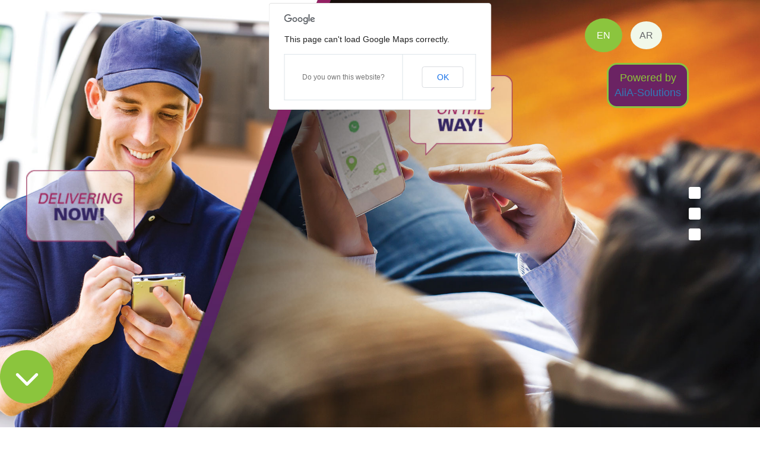

--- FILE ---
content_type: text/html; charset=utf-8
request_url: http://www.dots-solution.com/home
body_size: 35102
content:
<!DOCTYPE html>
<!--[if IE 8]>			<html class="ie ie8"> <![endif]-->
<!--[if IE 9]>			<html class="ie ie9"> <![endif]-->
<!--[if gt IE 9]><!-->	<html> <!--<![endif]-->
<head>

	<!-- Metas -->
	<meta charset="utf-8">
	<meta name="keywords" content="HTML5 Template" />
	<meta name="description" content="">
	<meta name="author" content="">

	<title>DOTS</title>

	<!-- Mobile Metas -->
	<meta name="viewport" content="width=device-width, initial-scale=1.0">

	<!-- Favicon -->
	<link rel="shortcut icon" href="static/static/images/logo-ico.png">

	<!-- CSS -->
  	<link rel="stylesheet" href="static/css/libs/animate.css">

	<link rel="stylesheet" href="static/css/font-awesome/css/font-awesome.css">
	<link rel="stylesheet" href="static/css/eleganticons/style.css">
	<link rel="stylesheet" href="static/css/bootstrap.min.css">
	<link rel="stylesheet" href="static/js/vendors/slick/slick.css"/>
	<link rel="stylesheet" href="static/js/vendors/grayscale/gray.min.css"/>
	<link rel="stylesheet" href="static/js/vendors/flex-slider/flexslider.css">
	<link rel="stylesheet" href="static/css/style.css">

	<!-- HTML5 Shim and Respond.js IE8 support of HTML5 elements and media queries -->
	<!-- WARNING: Respond.js doesn't work if you view the page via file:// -->
		<!--[if lt IE 9]>
		<script src="https://oss.maxcdn.com/libs/html5shiv/3.7.0/html5shiv.js"></script>
		<script src="https://oss.maxcdn.com/libs/respond.js/1.4.2/respond.min.js"></script>
	<![endif]-->

</head>
<body id="page-top">

<!-- PRELOADER -->
<!--  <div id="jSplash" class="text-center">
	<figure class="preload_logo">
		<img src="static/static/images/logo.png" class="img-responsive center-block" alt=""/>
	</figure>
	<p>&copy; 2016 - All Rights Reserved  - <a href="http://www.DOTS.com" target="_blank">DOTS</a></p>
</div> -->

<div class="body">

	<!-- INTRO -->
	<div id="intro" class="intro2 ">

		<div id="language-switch" class="container text-right">
			<a href="#" class="active">EN</a>
			<a href="home_ar" >AR</a>
		</div>
        <div style="position: fixed; z-index: 10010000; top: 106px; right: 120px; background: #6b2363; padding: 10px; border: 3px solid #8bc53e; border-radius: 17px; font-size: 18px; color: #8cc63a; text-align: center;">Powered by<br><a href="http://aiia-solutions.com/" target="_blank">AiiA-Solutions</a></div>
		<div id="home-slider" class="flexslider">
			<ul class="slides">
				<li style="background-image: url('static/images/slider/visuals-01.jpg')"; ></li>
				<li style="background-image: url('static/images/slider/visuals-02.jpg')"; ></li>
				<li style="background-image: url('static/images/slider/visuals-03.jpg')"; ></li>
				<!-- <li><img src="static/images/slider/2.jpg"/></li> -->
				<!-- <li><img src="static/images/slider/3.jpg"/></li> -->
			</ul>
		</div>
		<div class="container no-padding hidden">
			<div class="intro-inner text-uppercase">
				<!-- <h1><span>Hello</span></h1> -->
				<!-- <p>DELIVER MADE<br>EASIER</p> -->
				<!-- <a href="#" class="btn btn-default">Get Started Now</a> -->
			</div>
		</div>
		<div class="intro-scroll">
			<a class="page-scroll" href="#about" style="color: #fff; margin-left: -4px; ">3</a>
		</div>
	</div>

	<!-- HEADER -->
	<div class="header">
		<header>
			<nav class="navbar navbar-default">
				<div class="container no-padding">
					<div class="navbar-header">
						<button type="button" class="navbar-toggle collapsed" data-toggle="collapse" data-target="#bs-example-navbar-collapse-1">
						<span class="icon-bar"></span>
						<span class="icon-bar"></span>
						<span class="icon-bar"></span>
						</button>
						<!-- Logo -->
						<a class="navbar-brand" href="./index.html"><img src="static/images/logo.png" class="img-responsive" alt=""/></a>
					</div>

					<!-- Navmenu -->
					<div class="collapse navbar-collapse" id="bs-example-navbar-collapse-1">
						<ul class="nav navbar-nav navbar-right">
							<li><a class="page-scroll" href="#page-top">HOME</a></li>
							<li><a class="page-scroll1" href="#about">ABOUT US</a></li>
							<li><a class="page-scroll" href="#how-it-works">HOW IT WORKS</a></li>
							<li><a class="page-scroll" href="#benefits">BENEFITS</a></li>
							<li><a class="page-scroll hidden" href="#testimonials">TESTIMONIALS</a></li>
							<li><a class="page-scroll" href="#contact">GET IN TOUCH</a></li>
						</ul>
					</div>
				</div>
			</nav>
		</header>
	</div>

	<!-- ABOUT -->
	<div id="about">

		<div class="container no-padding" style="position: relative; z-index: 777;">
			<div class="col-md-4 col-sm-5 visible-sm visible-md visible-lg visible-xl animated flipInX">
				<img src="static/images/about-us.jpg" class="circle-image">
			</div>

			<div class="col-md-8 col-sm-7">
				<div class="section-title text-center text-uppercase">
					<h3>About us</h3>
				</div>
				<div class="" style="min-height: 355px">
                    <p>DOTS is an innovative end to end solution fully developed by <a href="http://aiia-solutions.com" target="_blank">AiiA-solutions</a>, a smart technological and mobility solutions developer for  industries based on their business needs, using IoT and AI to find beneficial answers and seamless solutions to unanswered questions and\or unresolved problematics.</p>
                    <p>DOTS turns the usually tiring and complex delivery journey into an easier and effective one.</p>
                    <p>It facilitates the delivery process of heavy items from the purchase date to the delivery day.</p>
                    <p>You don’t need to worry about drivers wasting time trying to reach their destination, or customers complaining about poor services.</p>
				</div>
			</div>
		</div>

		<!-- green innser section -->
		<div class="primary-bg about-extra-text">
			<div class="container no-padding">
				<div class="col-sm-offset-0 col-md-offset-4 col-md-7 wow flipInX">
					<p><span class="magenta-text">MINIMIZE</span> Your Drop-off cost</p>
					<p>WITH DOTS, MAKE SURE THAT YOUR BUSINESS DELIVERS <span class="magenta-text">PERFECTLY</span>.</p>
					<p class="magenta-text">WHAT ELSE DOES YOUR CLIENT NEED?</p>
				</div>
			</div>
		</div>

		<div class="container no-padding text-center">

			<!-- the green line -->
			<div class="green-line-contianer">
				<div class="the-green-line col-md-12 hidden-xs hidden-sm "></div>
			</div>

			<div class="col-md-3 col-sm-6 text-center ">
				<div class="border wow fadeInUp">
					<img src="static/images/women-icon.jpg" class="circle-img">
				</div>

				<div class="box-rectangle-container" align="center">
					<div class="box-rectangle-text">
						<h4 class="title">CUSTOMERS</h4>
						<p>can easily provide their shipping addresses and receive their purchases on time without hassle.</p>
						<p>can leave their feedback (Time of delivery / status of delivery / quantity).</p>
					</div>
				</div>
			</div>

			<div class="col-md-3 col-sm-6 text-center ">
				<div class="border wow fadeInUp">
					<img src="static/images/truck-icon.jpg" class="circle-img">
				</div>
				<div class="box-rectangle-container" align="center">
					<div class="box-rectangle-text">
						<h4 class="title">TRUCK DRIVERS</h4>
						<p>can easily reach their destination in an organized and clear manner.</p>
						<p>receive orders without going back to the warehouse.</p>
					</div>
				</div>
			</div>

			<div class="col-md-3 col-sm-6 text-center ">
				<div class="border wow fadeInUp">
					<img src="static/images/men-icon.jpg" class="circle-img">
				</div>
				<div class="box-rectangle-container" align="center">
					<div class="box-rectangle-text">
						<h4 class="title">SALESMEN AND WAREHOUSE MANAGERS</h4>
						<p>organize the whole process from purchase to delivery within few clicks.</p>
					</div>
				</div>
			</div>

			<div class="col-md-3 col-sm-6 text-center ">
				<div class="border wow fadeInUp">
					<img src="static/images/manager-icon.jpg" class="circle-img">
				</div>
				<div class="box-rectangle-container" align="center">
					<div class="box-rectangle-text">
						<h4 class="title">TOP MANAGERS</h4>
						<p>can track the whole operation and order statuses while focusing on the main KPIs related to efficiency and customer satisfaction.</p>
					</div>
				</div>
			</div>

		</div>
	</div>

	<!-- HOW IT WORKS -->
	<div id="how-it-works">
		<div class="container text-center">

			<div class="section-title text-center text-uppercase">
				<h3>HOW IT WORKS</h3>
				<div class="col-md-offset-2 col-md-8">
					<p>DOTS was conceived to give each concerned party the information and access they need to make the whole journey easier.</p>
					<p>DOTS’ interface was created in a way to help:</p>
				</div>
			</div>

			<!-- the green line -->
			<div class="green-line-contianer">
				<div class="the-green-line col-md-12"></div>
			</div>

			<div class="col-md-3 col-sm-6 text-center">
				<div class="border wow flipInX">
					<img src="static/images/men-icon.jpg" class="circle-img">
				</div>
				<div class="box-rectangle-container" align="center">
					<div class="box-rectangle-text">
						<h4 class="title">THE MANAGEMENT</h4>
						<p>always be in control of the different jobs and organize them perfectly.</p>
					</div>
				</div>
			</div>

			<div class="col-md-6 col-sm-6 text-center">
				<div class="border wow flipInY">
					<img src="static/images/truck-icon.jpg" class="circle-img no-border">
				</div>
				<div class="box-rectangle-container" align="center">
					<div class="box-rectangle-text">
						<h4 class="title">THE DRIVERS</h4>
						<p>easily complete their jobs and increase their daily productivity.</p>
					</div>
				</div>
			</div>

			<div class="col-md-3 col-sm-6 text-center">
				<div class="border wow flipInX">
					<img src="static/images/women-icon.jpg" class="circle-img no-border">
				</div>
				<div class="box-rectangle-container" align="center">
					<div class="box-rectangle-text">
						<h4 class="title">THE CUSTOMERS</h4>
						<p>stay satisfied and aware of the process without the need to download an app.</p>
					</div>
				</div>
			</div>


		</div>
	</div>

	<div>
		<div class="container text-center">
			<a class="page-scroll" href="#how-it-works2"><img src="static/images/en_steps.png" class="no-border"></a>
		</div>
	</div>

	<!-- HOW IT WORKS -->
	<div id="how-it-works2">
		<div class="container text-center">

			<div class="boxes col-lg-6 padding-5-fix-grid wow fadeInLeft">
				<div class="box img img-01">
					<div class="benefit-box-container">
						<div class="box-icon sprite-img benefit-box1"></div>
						<div class="big-number">01</div>
						<div class="small-title">CUSTOMER’S<br>DETAILS</div>
					</div>
					<div class="quote-carousel">

						<div class="carousel-text">
							Input the customer’s information in less than 2min at the showroom.
						</div>
					</div>
				</div>
			</div>

			<div class="boxes col-lg-6 padding-5-fix-grid wow fadeInRight">
				<div class="box img img-02">
					<div class="benefit-box-container">
						<div class="box-icon sprite-img benefit-box2"></div>
						<div class="big-number">02</div>
						<div class="small-title">ORDER AND LOCATION<br>CONFIRMATION</div>
					</div>

					<div class="quote-carousel">

						<div class="carousel-text">
							Customer receives a secure dedicated URL via sms and email to confirm delivery details at the client’s desired location.
						</div>

					</div>
				</div>
			</div>

			<div class="boxes col-lg-6 padding-5-fix-grid wow fadeInLeft">
				<div class="box img img-03">
					<div class="benefit-box-container">
						<div class="box-icon sprite-img benefit-box3"></div>
						<div class="big-number">03</div>
						<div class="small-title">ASSIGNING ORDERS<br>TO DRIVERS</div>
					</div>

					<div class="quote-carousel">

						<div class="carousel-text">
							On the delivery day, the warehouse manager assigns the different delivery orders per truck at the warehouse.
						</div>

					</div>
				</div>
			</div>

			<div class="boxes col-lg-6 padding-5-fix-grid wow fadeInRight">
				<div class="box img img-04">
					<div class="benefit-box-container">
						<div class="box-icon sprite-img benefit-box4 "></div>
						<div class="big-number">04</div>
						<div class="small-title">PROCESSING<br>ORDERS BY DRIVER</div>
					</div>

					<div class="quote-carousel">

						<div class="carousel-text">
							The driver can see a detailed list of orders and their district information.
						</div>

						<div class="carousel-text">
							For each job, the driver can see the customer's name with ETA + distance. They can call the customer if needed as well.
						</div>

						<div class="carousel-text">
							Upon confirming the delivery job, the driver can change to navigation view, cancel the order or confirm arrival after the supervisor’s approval.
						</div>

						<div class="carousel-text">
							In the navigation view, the driver gets step by step directions with quick access buttons.
						</div>

					</div>
				</div>
			</div>

			<div class="boxes col-lg-6 padding-5-fix-grid wow fadeInLeft">
				<div class="box img img-05">
					<div class="benefit-box-container">
						<div class="box-icon sprite-img benefit-box5 "></div>
						<div class="big-number">05</div>
						<div class="small-title">CUSTOMER’S ORDER<br>TRACKING</div>
					</div>

					<div class="quote-carousel">

						<div class="carousel-text">
							On the day of delivery, the customer receives another SMS & email to reconfirm the delivery time.
						</div>

						<div class="carousel-text">
							When the driver chooses a delivery job, the client gets another notification and can track the process live and directly call the driver.
						</div>

						<div class="carousel-text">
							When the driver arrives, the client gets notified to be prepared to receive the goods upon completion of delivery route.
						</div>

						<div class="carousel-text">
							The client gets a final notification to confirm the successful delivery of the purchase.
						</div>

					</div>
				</div>
			</div>

			<div class="boxes col-lg-6 padding-5-fix-grid wow fadeInRight">
				<div class="box img img-06">
					<div class="benefit-box-container">
						<div class="box-icon sprite-img benefit-box6 "></div>
						<div class="big-number">06</div>
						<div class="small-title">CUSTOMER’S<br>FEEDBACK</div>
					</div>

					<div class="quote-carousel">

						<div class="carousel-text">
							Code to be given to the driver to continue to other deliveries.
						</div>

						<div class="carousel-text">
							Customer feedback sheet.
						</div>

						<div class="carousel-text">
							 Inventory check.
						</div>

					</div>
				</div>
			</div>

		</div>
	</div>

	<!-- CALL TO ACTION -->
	<div class="how-it-works-purple">
		<div class="container">
			<div class="row">
				<div class="col-md-12 text-center text-uppercase wow shake">
					<h2>DOTS IS YOUR IDEAL ANSWER TO HAVING A FLAWLESS <br>AND SIMPLE DELIVERY PROCESS.</h2>
				</div>
			</div>
		</div>
	</div>

		<!-- BENEFITS -->
	<div id="benefits">

		<div class="container no-padding">

			<div class="section-title text-center text-uppercase">
				<h3>BENEFITS</h3>
			</div>

			<div class="row">
				<!-- BOX 1 -->
				<div class="col-md-6 col-lg-3 wow bounceInUp" data-wow-delay="1s">
					<div class="benefit-item no-padding">

						<div class="sprite-img box1-image"></div>
						<div class="border-gray">
							<div class="title primary-bg">END TO END<br>OPTIMIZED PROCESS</div>

							<!-- table row -->
							<div class="box-item white-bg">
								<div class="box-cell">
									<div class="icon-cell">
										<div class="main-icon sprite-img box1-1">
											<div class="small-icon sprite-img cross-icon"></div>
										</div>
									</div>
									<div class="text-cell">No hassle giving directions to delivery addresses</div>
								</div>
							</div>

							<!-- table row -->
							<div class="box-item gray-bg">
								<div class="box-cell">
									<div class="icon-cell">
										<div class="main-icon sprite-img box1-2">
											<div class="small-icon sprite-img check-icon"></div>
										</div>
									</div>
									<div class="text-cell">Organized flow of information between store(s), warehouse(s) and driver(s)</div>
								</div>
							</div>

							<!-- table row -->
							<div class="box-item white-bg">
								<div class="box-cell">
									<div class="icon-cell">
										<div class="main-icon sprite-img box1-3">
											<div class="small-icon sprite-img check-icon"></div>
										</div>
									</div>
									<div class="text-cell">Navigation assistance and tracking</div>
								</div>
							</div>

							<!-- table row -->
							<div class="box-item gray-bg">
								<div class="box-cell">
									<div class="icon-cell">
										<div class="main-icon sprite-img box1-4">
											<div class="small-icon sprite-img check-icon"></div>
										</div>
									</div>
									<div class="text-cell">5 notifications on key moments of the delivery process</div>
								</div>
							</div>

							<!-- table row -->
							<div class="box-item white-bg">
								<div class="box-cell">
									<div class="icon-cell">
										<div class="main-icon sprite-img box1-5">
											<div class="small-icon sprite-img check-icon"></div>
										</div>
									</div>
									<div class="text-cell">Inventory check of delivered items</div>
								</div>
							</div>

							<!-- table row -->
							<div class="box-item gray-bg">
								<div class="box-cell">
									<div class="icon-cell">
										<div class="main-icon sprite-img box1-6">
											<div class="small-icon sprite-img check-icon"></div>
										</div>
									</div>
									<div class="text-cell">Customer satisfaction level questionaire</div>
								</div>
							</div>


						</div>
					</div>
				</div>

				<!-- BOX 2 -->
				<div class="col-md-6 col-lg-3 wow bounceInUp" data-wow-delay="1.2s">
					<div class="benefit-item no-padding">

						<div class="sprite-img box2-image"></div>
						<div class="border-gray">
							<div class="title primary-bg">AGILE<br>AND FLEXIBLE</div>

							<!-- table row -->
							<div class="box-item white-bg">
								<div class="box-cell">
									<div class="icon-cell">
										<div class="main-icon sprite-img box2-1">
											<div class="small-icon sprite-img check-icon"></div>
										</div>
									</div>
									<div class="text-cell">No need for a mobile app download by clients</div>
								</div>
							</div>

							<!-- table row -->
							<div class="box-item gray-bg">
								<div class="box-cell">
									<div class="icon-cell">
										<div class="main-icon sprite-img box2-2">
											<div class="small-icon sprite-img cross-icon"></div>
										</div>
									</div>
									<div class="text-cell">No need to invest in servers or software</div>
								</div>
							</div>

							<!-- table row -->
							<div class="box-item white-bg quadriple-height">
								<div class="box-cell">
									<div class="icon-cell">
										<div class="main-icon sprite-img box2-3">
											<div class="small-icon sprite-img check-icon"></div>
										</div>
									</div>
									<div class="text-cell" style="padding-top: 25px">
										Suitable for complex organizations (multiple stores, warehouse &amp; hundreds of trucks)
									</div>
								</div>
							</div>


						</div>

					</div>
				</div>

				<!-- BOX 3 -->
				<div class="col-md-6 col-lg-3 wow bounceInUp" data-wow-delay="1.3s">
					<div class="benefit-item no-padding">

						<div class="sprite-img box3-image"></div>
						<div class="border-gray">
							<div class="title primary-bg">EASY<br>AND INTUITIVE</div>

							<!-- table row -->
							<div class="box-item white-bg">
								<div class="box-cell">
									<div class="icon-cell">
										<div class="main-icon sprite-img box3-1">
											<div class="small-icon sprite-img check-icon"></div>
										</div>
									</div>
									<div class="text-cell">Optimized algorithm to minimize information for each stakeholder</div>
								</div>
							</div>

							<!-- table row -->
							<div class="box-item gray-bg">
								<div class="box-cell">
									<div class="icon-cell">
										<div class="main-icon sprite-img box3-2">
											<div class="small-icon sprite-img check-icon"></div>
										</div>
									</div>
									<div class="text-cell">Quick actions to complete</div>
								</div>
							</div>

							<!-- table row -->
							<div class="box-item white-bg">
								<div class="box-cell">
									<div class="icon-cell">
										<div class="main-icon sprite-img box3-3">
											<div class="small-icon sprite-img check-icon"></div>
										</div>
									</div>
									<div class="text-cell">Simplified interface for clients & drivers</div>
								</div>
							</div>

							<!-- table row -->
							<div class="box-item gray-bg triple-height">
								<div class="box-cell">
									<div class="icon-cell">
										<div class="main-icon sprite-img box3-4">
											<div class="small-icon sprite-img check-icon"></div>
										</div>
									</div>
									<div class="text-cell">Available in English and Arabic</div>
								</div>
							</div>


						</div>

					</div>
				</div>

				<!-- BOX 4 -->
				<div class="col-md-6 col-lg-3 wow bounceInUp" data-wow-delay="1.4s">
					<div class="benefit-item no-padding">

						<div class="sprite-img box4-image"></div>
						<div class="border-gray">
							<div class="title primary-bg">CONTINUOUSLY<br>IMPROVED</div>

							<!-- table row -->
							<div class="box-item white-bg">
								<div class="box-cell">
									<div class="icon-cell">
										<div class="main-icon sprite-img box4-1">
											<div class="small-icon sprite-img check-icon"></div>
										</div>
									</div>
									<div class="text-cell">Can be interfaced with ERP systems</div>
								</div>
							</div>

							<!-- table row -->
							<div class="box-item gray-bg">
								<div class="box-cell">
									<div class="icon-cell">
										<div class="main-icon sprite-img box4-2">
											<div class="small-icon sprite-img check-icon"></div>
										</div>
									</div>
									<div class="text-cell">Immediate availability of new improvements</div>
								</div>
							</div>

							<!-- table row -->
							<div class="box-item white-bg">
								<div class="box-cell">
									<div class="icon-cell">
										<div class="main-icon sprite-img box4-3">
											<div class="small-icon sprite-img check-icon"></div>
										</div>
									</div>
									<div class="text-cell">Can optimize delivery grouping and routing based on historical data</div>
								</div>
							</div>

							<!-- table row -->
							<div class="box-item gray-bg triple-height">
								<div class="box-cell">
									<div class="icon-cell">
										<div class="main-icon sprite-img box4-4">
											<div class="small-icon sprite-img check-icon"></div>
										</div>
									</div>
									<div class="text-cell">Around the clock support team</div>
								</div>
							</div>

						</div>
					</div>
				</div>
			</div>

			<div class="row hidden" style="padding-top: 80px;">

				<div class="col-xs-6 col-lg-3 text-center wow bounceIn" data-wow-delay-="1s">
					<div class="benefit-round-element">
						<img src="static/images/customer-icon.jpg" class="border-radius">
						<div class="icon primary-bg border-radius">1</div>
						<p>CUSTOMER<br>IN STORE</p>
					</div>
				</div>

				<div class="col-xs-6 col-lg-3 text-center wow bounceIn" data-wow-delay-="1.2s">
					<div class="benefit-round-element">
						<img src="static/images/delivering-icon.jpg" class="border-radius">
						<div class="icon primary-bg border-radius">2</div>
						<p>DELIVERING<br>&amp; INSTALLING</p>
					</div>
				</div>

				<div class="col-xs-6 col-lg-3 text-center wow bounceIn" data-wow-delay-="1.4s">
					<div class="benefit-round-element">
						<img src="static/images/preparing-icon.jpg" class="border-radius">
						<div class="icon primary-bg border-radius">3</div>
						<p>PREPARING<br>ORDER</p>
					</div>
				</div>

				<div class="col-xs-6 col-lg-3 text-center wow bounceIn" data-wow-delay-="1.6s">
					<div class="benefit-round-element">
						<img src="static/images/delivered-icon.jpg" class="border-radius">
						<div class="icon primary-bg border-radius">4</div>
						<p>DELIVERED<br>INVENTORY CHECK</p>
					</div>
				</div>

				<div class="col-lg-offset-3 col-xs-offset-0 col-xs-6 col-lg-3 text-center wow bounceIn" data-wow-delay-="1.8s">
					<div class="benefit-round-element">
						<img src="static/images/driving-icon.jpg" class="border-radius">
						<div class="icon primary-bg border-radius">5</div>
						<p>DRIVING TOWARDS<br>CUSTOMER’S<br>HOUSE</p>
					</div>
				</div>

				<div class="col-xs-6 col-lg-3 text-center">
					<div class="benefit-round-element">
						<img src="static/images/feedback-icon.jpg" class="border-radius wow bounceIn" data-wow-delay-="s">
						<div class="icon primary-bg border-radius">6</div>
						<p>CUSTOMER<br>FEEDBACK<br>QUESTIONAIRE</p>
					</div>
				</div>

			</div>

		</div>
	</div>

	<!-- TESTIMONIALS -->
	<div id="testimonials" class="hidden">
		<div class="container no-padding">
			<div class="section-title text-center text-uppercase">
				<h3>TESTIMONIALS</h3>
			</div>
			<div class="quote-carousel">
				<div>
					<div class="row">
						<div class="col-md-6">
							<div class="client-thumb">
								<img src="http://placehold.it/150x150" class="img-responsive" alt=-""/>
							</div>
							<div class="client-quote">
								<h4>Michal Balazi</h4>
								<span class="quote-date">February 26,2017</span>
								<p>I like MiniFox more and more each day because it makes my life a lot easier. Thanks guys, keep up the good work! I recommend MiniFox to everyone interested in running a successful online business! I will recommend you to my colleagues.</p>
								<ul class="client-social hidden">
									<li><a href="#"><i class="fa fa-facebook"></i></a></li>
									<li><a href="#"><i class="fa fa-twitter"></i></a></li>
									<li><a href="#"><i class="fa fa-pinterest"></i></a></li>
									<li><a href="#"><i class="fa fa-tumblr"></i></a></li>
								</ul>
								<div class="clearfix"></div>
								<ul class="client-ratings">
									<li class="active"><i class="fa fa-star"></i></li>
									<li class="active"><i class="fa fa-star"></i></li>
									<li class="active"><i class="fa fa-star"></i></li>
									<li class="active"><i class="fa fa-star"></i></li>
									<li><i class="fa fa-star"></i></li>
								</ul>
							</div>
						</div>
						<div class="col-md-6">
							<div class="client-thumb">
								<img src="http://placehold.it/150x150" class="img-responsive" alt=-""/>
							</div>
							<div class="client-quote">
								<h4>Sammy-Jo Burlton</h4>
								<span class="quote-date">February 26,2017</span>
								<p>MiniFox is the most valuable business resource we have EVER purchased. MiniFox has got everything I need. You guys rock! Not able to tell you how happy I am with MiniFox.</p>
								<ul class="client-social hidden">
									<li><a href="#"><i class="fa fa-facebook"></i></a></li>
									<li><a href="#"><i class="fa fa-twitter"></i></a></li>
									<li><a href="#"><i class="fa fa-pinterest"></i></a></li>
									<li><a href="#"><i class="fa fa-tumblr"></i></a></li>
								</ul>
								<div class="clearfix"></div>
								<ul class="client-ratings">
									<li class="active"><i class="fa fa-star"></i></li>
									<li class="active"><i class="fa fa-star"></i></li>
									<li class="active"><i class="fa fa-star"></i></li>
									<li class="active"><i class="fa fa-star"></i></li>
									<li class="active"><i class="fa fa-star"></i></li>
								</ul>
							</div>
						</div>
					</div>
					<div class="row">
						<div class="col-md-6">
							<div class="client-thumb">
								<img src="http://placehold.it/150x150" class="img-responsive" alt=-""/>
							</div>
							<div class="client-quote">
								<h4>Sam isbister</h4>
								<span class="quote-date">February 26,2017</span>
								<p>MiniFox was the best investment I ever made. If you aren't sure, always go for MiniFox. I will recommend you to my colleagues. We can't understand how we've been living without MiniFox.</p>
								<ul class="client-social hidden">
									<li><a href="#"><i class="fa fa-facebook"></i></a></li>
									<li><a href="#"><i class="fa fa-twitter"></i></a></li>
									<li><a href="#"><i class="fa fa-pinterest"></i></a></li>
									<li><a href="#"><i class="fa fa-tumblr"></i></a></li>
								</ul>
								<div class="clearfix"></div>
								<ul class="client-ratings">
									<li class="active"><i class="fa fa-star"></i></li>
									<li class="active"><i class="fa fa-star"></i></li>
									<li class="active"><i class="fa fa-star"></i></li>
									<li class="active"><i class="fa fa-star"></i></li>
									<li><i class="fa fa-star"></i></li>
								</ul>
							</div>
						</div>
						<div class="col-md-6">
							<div class="client-thumb">
								<img src="http://placehold.it/150x150" class="img-responsive" alt=-""/>
							</div>
							<div class="client-quote">
								<h4>Tam Tran</h4>
								<span class="quote-date">February 26,2017</span>
								<p>MiniFox did exactly what you said it does. Thank you so much for your help. Without MiniFox, we would have gone bankrupt by now. The service was excellent. I will refer everyone I know. It's really wonderful.</p>
								<ul class="client-social hidden">
									<li><a href="#"><i class="fa fa-facebook"></i></a></li>
									<li><a href="#"><i class="fa fa-twitter"></i></a></li>
									<li><a href="#"><i class="fa fa-pinterest"></i></a></li>
									<li><a href="#"><i class="fa fa-tumblr"></i></a></li>
								</ul>
								<div class="clearfix"></div>
								<ul class="client-ratings">
									<li class="active"><i class="fa fa-star"></i></li>
									<li class="active"><i class="fa fa-star"></i></li>
									<li class="active"><i class="fa fa-star"></i></li>
									<li class="active"><i class="fa fa-star"></i></li>
									<li class="active"><i class="fa fa-star"></i></li>
								</ul>
							</div>
						</div>
					</div>
				</div>
			</div>
		</div>
	</div>

	<!-- CONTACT -->
	<div id="contact">
		<div class="container no-padding">
			<div class="section-title white-text text-center text-uppercase">
				<h3>Get in Touch</h3>

			</div>
			<div class="row">
				<div class="col-md-6">
					<div class="contact-detail">
						<h5>Info</h5>
							<ul class="c-info">
								<li><i class="icon_pin"></i> Beirut, Lebanon, Badaro Street.</li>
								<li><i class="icon_phone"></i>  +961 1 392058,+961 1 382058</li>
								<li><i class="icon_mail"></i> <a href="MAILTO:Info@dots-solution.com" style="color:#fff">Info@dots-solution.com</a></li>
							</ul>
						<ul class="c-social">
							<li><a href="#"><i class="social_facebook"></i></a></li>
							<li><a href="#"><i class="social_twitter"></i></a></li>
							<!-- <li><a href="#"><i class="social_pinterest_square"></i></a></li> -->
							<!-- <li><a href="#"><i class="social_googleplus_square"></i></a></li> -->
							<!-- <li><a href="#"><i class="social_tumblr_square"></i></a></li> -->
							<!-- <li><a href="#"><i class="social_dribbble_square"></i></a></li> -->
							<!-- <li><a href="#"><i class="social_vimeo_square"></i></a></li> -->
							<li><a href="#"><i class="social_instagram"></i></a></li>
						</ul>
					</div>
				</div>
				<div class="col-md-6">
					<div class="contact-form">
						<form id="send_email_form">
						<input type='hidden' name='csrfmiddlewaretoken' value='pPmjXlw0xwmvxXcgAFRLQUx3ho6g7OPs' />
							<div>
								<input type="text" name="name" placeholder="Name">
								<i class="icon_profile"></i>
							</div>
							<div>
								<input type="Email" name="email" placeholder="Email">
								<i class="fa fa-envelope"></i>
							</div>
							<div>
								<textarea name="message" placeholder="Message here"></textarea>
							</div>
							<button name="submit" type="submit">Submit</button>
						</form>
					</div>
				</div>
			</div>
		</div>
	</div>

	<!-- GOOGLE MAP -->
	<div id="map-default"></div>

	<!-- FOOTER -->
	<footer>
		<div class="container no-padding">
			<div class="row">
				<div class="col-md-12 hidden-xs hidden-sm">
					<div class="copyright-text">
						<p>Copyright &copy; 2025, DOTS. All rights reserved</p>
						<p>Powered by: <a href="http://aiia-solutions.com" target="_blank" style="color:#fff">AiiA-Solutions</a></p>
					</div>
					<div class="credits">
						<div class="sprite-img credits"></div>
					</div>
				</div>

				<div class="col-md-12 visible-xs visible-sm text-center">
						<p>Copyright &copy; 2025, DOTS. All rights reserved</p>
						<p>Powered by <a href="http://aiia-solutions.com">AiiA-Solutions</a></p>
						<div class="sprite-img credits"></div>
				</div>

			</div>
		</div>
	</footer>
</div>

<!-- Javascript -->
<script src="static/js/jquery.js"></script>
<script src="static/js/bootstrap.min.js"></script>
<script src="static/js/other/jquery.sticky.js"></script>
<script src="static/js/jquery.easing.min.js"></script>
<script src="static/js/vendors/isotope/isotope.pkgd.js"></script>
<script src="static/js/vendors/slick/slick.min.js"></script>
<script src="static/js/vendors/grayscale/jquery.gray.min.js"></script>
<script src="static/js/vendors/easypie/jquery.easypiechart.min.js"></script>
<script src="static/js/other/jquery.appear.js"></script>
<script src="static/js/other/jquery.inview.js"></script>
<script src="static/js/other/tweecool.min.js"></script>
<script src="static/js/vendors/flex-slider/jquery.flexslider.js"></script>
<script src="static/js/vendors/flex-slider/main.js"></script>
<script src="static/js/portfolio.js"></script>
<script src="static/js/other/jpreloader.min.js"></script>
<script src="static/js/other/jflickrfeed.min.js"></script>
<script src="https://maps.googleapis.com/maps/api/js?sensor=false"></script>
<script src="static/js/vendors/gmaps/default.js"></script>

<script src="static/js/wow.min.js"></script>
<script>
wow = new WOW(
      {
        animateClass: 'animated',
        offset:       150,
        callback:     function(box) {
        	console.log("the box",box);
        	console.log("WOW: animating <" + box.tagName.toLowerCase() + ">")
        }
      }
    );
    wow.init();
    var home_module={

    		get_email_url: function(){
    			return '/send';
    		},
    		get_submit_button_value: function(){
 				return "Submitting..."
    		},
    		get_after_submit_button_value:function(){
 				return "Submitted"
    		}

    }

</script>
<script src="static/js/main.js"></script>
</body>
</html>

--- FILE ---
content_type: text/css
request_url: http://www.dots-solution.com/static/js/vendors/flex-slider/flexslider.css
body_size: 4865
content:
/*
 * jQuery FlexSlider v2.0
 * http://www.woothemes.com/flexslider/
 *
 * Copyright 2012 WooThemes
 * Free to use under the GPLv2 license.
 * http://www.gnu.org/licenses/gpl-2.0.html
 *
 * Contributing author: Tyler Smith (@mbmufffin)
 */

 
/* Browser Resets */
.flex-container a:active,
.flexslider a:active,
.flex-container a:focus,
.flexslider a:focus  {outline: none;}
.slides,
.flex-control-nav,
.flex-direction-nav {margin: 0; padding: 0; list-style: none;} 

/* FlexSlider Necessary Styles
*********************************/ 
.flexslider {margin: 0px;padding: 0;}
.flexslider .slides > li {display: none; -webkit-backface-visibility: hidden;} /* Hide the slides before the JS is loaded. Avoids image jumping */
.flexslider .slides img {width: 100%; display: block;}
.flex-pauseplay span {text-transform: capitalize;}

/* Clearfix for the .slides element */
.slides:after {content: "."; display: block; clear: both; visibility: hidden; line-height: 0; height: 0;} 
html[xmlns] .slides {display: block;} 
* html .slides {height: 1%;}

/* No JavaScript Fallback */
/* If you are not using another script, such as Modernizr, make sure you
 * include js that eliminates this class on page load */
.no-js .slides > li:first-child {display: block;}


/* FlexSlider Default Theme
*********************************/
.flexslider {margin: 0px 0px 0px; position: relative;zoom: 1;z-index:900;}
.flex-viewport {max-height: 2000px; -webkit-transition: all 1s ease; -moz-transition: all 1s ease; transition: all 1s ease;}
.loading .flex-viewport {max-height: 300px;}
.flexslider .slides {zoom: 1;}

.carousel li {margin-right: 5px}

/* Direction Nav */
.flex-direction-nav {*height: 0;
height: 43px;
position: absolute;
bottom: 22px;
left: 0px;
right: 0px;

}
.flex-direction-nav a {width: 30px; height: 30px; margin: -7px 0 0; display: block; background: none; position: absolute; top: 50%; z-index: 10; cursor: pointer; text-indent: -9999px; opacity: 1; -webkit-transition: all .3s ease;}

/* Control Nav */
.flex-control-nav {position: absolute; bottom: -50px; left:0px;right:0px;text-align: center;}
.flex-control-nav li {margin: 0 6px; display: inline-block; zoom: 1; *display: inline;border-right:1px solid #7c8a8b;}
.flex-control-nav li:last-child {border-right:none;}

.flex-control-paging li a {width: 15px; height: 15px; display: block; background: #e74c3c; border:3px solid #fff; cursor: pointer; text-indent: -9999px; -webkit-border-radius: 20px; -moz-border-radius: 20px; -o-border-radius: 20px; border-radius: 20px; box-shadow: inset 0 0 3px rgba(0,0,0,0.3);}
.flex-control-paging li a:hover { background: #fff; }
.flex-control-paging li a.flex-active { background: #fff;  cursor: default; }

.flex-control-thumbs {margin: 0px auto; position: static; overflow: hidden;display:table;width:100%;border-top:1px solid #7c8a8b;border-bottom:1px solid #7c8a8b;padding-top:1px;margin-bottom:-10px;}
.flex-control-thumbs li {width: 17%;margin: -2px 0px -6px;;padding:15px 15px;overflow:hidden;position:relative;z-index:900;}
.flex-control-thumbs img {width: 100%; display: block;cursor: pointer;opacity:0.3;
filter: url("data:image/svg+xml;utf8,<svg xmlns=\'http://www.w3.org/2000/svg\'><filter id=\'grayscale\'><feColorMatrix type=\'matrix\' values=\'0.3333 0.3333 0.3333 0 0 0.3333 0.3333 0.3333 0 0 0.3333 0.3333 0.3333 0 0 0 0 0 1 0\'/></filter></svg>#grayscale"); /* Firefox 3.5+ */
-ms-filter: "progid:DXImageTransform.Microsoft.gradient(startColorstr=#95a5a6,endColorstr=#95a5a6)progid:DXImageTransform.Microsoft.AlphaImageLoader(enabled='true',sizingMethod='image',src='assets/img/bgSmall.png')"; /* IE8 */   
filter: alpha(opacity=30), gray , progid:DXImageTransform.Microsoft.gradient(startColorstr=#95a5a6,endColorstr=#95a5a6)progid:DXImageTransform.Microsoft.AlphaImageLoader(enabled='true',sizingMethod='image',src='assets/img/bgSmall.png');   /* IE6 & 7 */   

	-webkit-filter: grayscale(100%); /* Chrome 19+ & Safari 6+ */



}
.flex-control-thumbs img:hover {opacity: 1; 	filter: none;
	-webkit-filter: grayscale(0%);
	cursor:pointer;
    filter: alpha(opacity=100);
filter: progid:DXImageTransform.Microsoft.gradient(startColorstr=#95a5a6,endColorstr=#95a5a6)progid:DXImageTransform.Microsoft.AlphaImageLoader(enabled='true',sizingMethod='image',src='assets/img/bgSmall.png');   /* IE6 & 7 */   

}

.flex-control-thumbs .flex-active {opacity: 1; cursor: default; 	filter: none;
	-webkit-filter: grayscale(0%);
	cursor:pointer;
    filter: alpha(opacity=100);
filter: progid:DXImageTransform.Microsoft.gradient(startColorstr=#95a5a6,endColorstr=#95a5a6)progid:DXImageTransform.Microsoft.AlphaImageLoader(enabled='true',sizingMethod='image',src='assets/img/bgSmall.png');   /* IE6 & 7 */   


}

@media screen and (max-width: 860px) {
  .flex-direction-nav .flex-prev {opacity: 1; left: 0;}
  .flex-direction-nav .flex-next {opacity: 1; right: 0;}
}

--- FILE ---
content_type: text/css
request_url: http://www.dots-solution.com/static/css/style.css
body_size: 109090
content:
/*!
 * Theme Name: Minifox - Responsive HTML Template
 * Version : 1.0
 */

/*------------------------------------------------------------------
[TABLE OF CONTENTS]

	1. GLOBAL STYLES
	2. COMMON STYLES 
	3. INTRO 
	4. HEADER
	5. SECTION STYLES 
	6. SERVICES
	7. BLOG STYLES 
	8. PORTFOLIO 
	9. INFO CONTENT 
	10. TESTIMONIALS 
	11. CLIENTS 
	12. ABOUT 
	13. CTA STYLES 
	14. SKILLS 
	15. ACCORDION / TABS 
	16. TWITTERFEED 
	17. PRICING TABLE 
	18. CTA / 2 
	19. FOOTER 
	20. TEAM 
	21. CONTACT 
	22. STATS / COUNTER 
	23. GALLERY 
	24. BOXED VERSION 
	25. BLOG / SINGLE 
	26. 404 PAGE
	27. SHORTCODES 
	28. RESPONSIVE STYLES
	29. HOW IT WORKS
	30. BENEFITS

-------------------------------------------------------------------*/

/*@import url(https://fonts.googleapis.com/css?family=Lato:400,100,100italic,300,300italic,400italic,700,700italic,900,900italic);*/
@import url(sprite.css);

/* 1. GLOBAL STYLES */

* {
	padding: 0;
	margin: 0;
}

body {
	font-family: 'Arial', sans-serif;
}

li, ul, ol {
	list-style: none;
}

h1, h2, h3, h4, h5, h6 {
	font-style: normal;
	font-weight: normal;
}

p {
	font-family: 'Arial', sans-serif;
	font-size: 15px;
	font-weight: 400;
}

button, button:hover,
a, a:hover {
	transition: .4s;
	text-decoration: none;
}

a:hover {
	color: #898989;
}

a, a:hover, a:focus, a:active, button, button:focus, input, textarea {
	outline: 0;
	text-decoration: none;
}

/* 2. COMMON STYLES */
.warning-border {
	border-color: red !important;
}
.container {
	max-width: 990px;
	width: 100%;
}

.space20 {
	margin-bottom: 20px;
}

.space25 {
	margin-bottom: 25px;
}

.space30 {
	margin-bottom: 30px;
}

.space40 {
	margin-bottom: 40px;
}

.space50 {
	margin-bottom: 50px;
}

.btn-default {
	border: none;
	padding: 19px 25px;
	font-size: 16px;
	color: #fff !important;
	font-weight: 800;
	background-color: #85c91d;
	text-transform: uppercase;
	border-radius: 3px;
}

.bg-color-default {
	background-color: #85c91d;
}

.btn-color2 {
	background-color: #829199;
}

.btn-color3 {
	background-color: #3a3e4a;
}

.btn-color4 {
	background-color: #21c2f8;
}

.btn-color5 {
	background-color: #1abc9c;
}

.btn-color6 {
	background-color: #ef584d;
}

.btn-color7 {
	background-color: #82b440;
}

.btn-color8 {
	background-color: #333333;
}

.btn-default:hover, .btn-hover {
	background: #d96100;
	color: #fff;
}

.btn-default:focus, .btn-active {
	background: #3a3e4a;
	color: #fff;
}

.btn-center {
	margin: 0 auto;
	display: table;
}

.btn-lg {
	border: medium none;
	padding: 29px 60px;
	font-size: 24px;
	font-weight: 800;
	text-transform: uppercase;
	border-radius: 5px;
}

.btn-bdr {
	border: medium none;
	padding: 25px 57px;
	font-size: 24px;
	color: #85c91d;
	font-weight: 800;
	text-transform: uppercase;
	border-radius: 5px;
	background: transparent !important;
	border: 3px solid #85c91d;
}

.btn-bdr.btn-default {
	border: 3px solid #85c91d !important;
	color: #85c91d !important;
}

.btn-bdr.btn-color2 {
	border: 3px solid #829199 !important;
	color: #829199 !important;
}

.btn-bdr.btn-color3 {
	border: 3px solid #3a3e4a !important;
	color: #3a3e4a !important;
}

.btn-bdr.btn-color4 {
	border: 3px solid #21c2f8 !important;
	color: #21c2f8 !important;
}

.btn-bdr.btn-color5 {
	border: 3px solid #1abc9c !important;
	color: #1abc9c !important;
}

.btn-bdr.btn-color6 {
	border: 3px solid #ef584d !important;
	color: #ef584d !important;
}

.btn-bdr.btn-color7 {
	border: 3px solid #82b440 !important;
	color: #82b440 !important;
}

.btn-bdr.btn-color8 {
	border: 3px solid #fff !important;
	color: #fff !important;
}

.btn-bdr.btn-default:hover {
	border: 3px solid #85c91d !important;
	background: #85c91d !important;
	color: #fff !important;
}

.btn-bdr.btn-color2:hover {
	border: 3px solid #829199 !important;
	background: #829199 !important;
	color: #fff !important;
}

.btn-bdr.btn-color3:hover {
	border: 3px solid #3a3e4a !important;
	background: #3a3e4a !important;
	color: #fff !important;
}

.btn-bdr.btn-color4:hover {
	border: 3px solid #21c2f8 !important;
	background: #21c2f8 !important;
	color: #fff !important;
}

.btn-bdr.btn-color5:hover {
	border: 3px solid #1abc9c !important;
	background: #1abc9c !important;
	color: #fff !important;
}

.btn-bdr.btn-color6:hover {
	border: 3px solid #ef584d !important;
	background: #ef584d !important;
	color: #fff !important;
}

.btn-bdr.btn-color7:hover {
	border: 3px solid #82b440 !important;
	background: #82b440 !important;
	color: #fff !important;
}

.btn-bdr.btn-color8:hover {
	border: 3px solid #85c91d !important;
	background: #85c91d !important;
	color: #fff !important;
}

.btn-md {
	border: medium none;
	padding: 17px 38px;
	font-size: 18px;
	font-weight: 800;
	text-transform: uppercase;
	border-radius: 3px;
}

.btn-md.btn-bdr {
	padding: 14px 37px;
	font-size: 18px;
	font-weight: 800;
	text-transform: uppercase;
	border-radius: 3px;
	background: transparent !important;
}

.btn-sm {
	border: medium none;
	padding: 18px 25px;
	font-size: 16px;
	font-weight: 800;
	text-transform: uppercase;
	border-radius: 3px;
}

.btn-sm.btn-bdr {
	padding: 14px 22px;
	font-size: 16px;
	font-weight: 800;
	text-transform: uppercase;
	border-radius: 3px;
	background: transparent !important;
	border-width: 2px !important;
}

.btn-sm.btn-bdr:hover {
	border-width: 2px !important;
}

/* 3. INTRO */

#intro {
	background: #fff;
	padding: 0;
	position: relative;
	height: 100vh;
	overflow: hidden;
}

#intro .container {
	position: relative;
	z-index: 777;
	height: 100vh;
}

#home-slider {
	margin: 0px;
	position: absolute;
	z-index: 1;
	top: 0;
	left: 0;
	right: 0;
	height: 100vh;
	overflow: hidden;
}

#home-slider:after {
	content: "";
	background: #fff;
	position: absolute;
	top: 0px;
	left: 0px;
	right: 0px;
	width: 100%;
	height: 100%;
	z-index: 999;
	opacity: 0.8;
}

.intro2 #home-slider:after {
	display: none;
}

#home-slider .slides {
	height: 100%;
}

#home-slider .slides li {
	height: 100%;
	background-size: cover;
}

#home-slider .flex-control-nav {
	position: absolute;
	bottom: auto;
	left: auto;
	right: 100px;
	text-align: center;
	top: 50%;
	z-index: 99999;
	width: 20px;
	transform: translate(0,-50%);
	-webkit-transform: translate(0,-50%);
	-moz-transform: translate(0,-50%);
}

#home-slider .flex-control-nav li {
	margin: 15px 0;
	display: inherit;
	border-right: none;
}

#home-slider .flex-control-paging li a {
	width: 20px;
	height: 20px;
	display: block;
	background: #fff;
	border: none !important;
	cursor: pointer;
	text-indent: -9999px;
	border-radius: 3px;
	box-shadow: none;
}

#home-slider .flex-control-paging li a.flex-active {
	cursor: default;
	border: 0px none;
	background: #fff;
}

.intro-inner {
	position: absolute;
	top: 50%;
	left: 0;
	right: 0;
	transform: translate(0,-50%);
	-webkit-transform: translate(0,-50%);
	-moz-transform: translate(0,-50%);
}

#intro h1 {
	color: #fff;
	font-size: 130px;
	font-weight: 800;
	line-height: 98px;
	margin-bottom: 20px;
}

#intro h1 span {
	display: block;
	font-size: 72px;
	letter-spacing: -0.5px;
	position: relative;
	left: -5px;
}

#intro p {
	font-size: 18px;
	color: #fff;
	margin-bottom: 89px;
	line-height: 30px;
}

.intro-scroll {
	font-family: "ElegantIcons";
	font-size: 80px;
	color: #fff;
	width: 90px;
	height: 90px;
	line-height: 90px;
	border-radius: 50%;
	background: #8bc53d;
	display: table;
	position: absolute;
	bottom: 40px;
	text-align: center;
	left: 0;
	right: 0;
	margin: 0 auto;
	z-index: 777;
}

.intro-scroll:focus ,
.intro-scroll:hover {
	color: #fff;
	background: rgba(255,255,255,0.70);
}

#intro.intro2 {
	background: transparent;
}

#intro.intro2 h1 {
	margin-bottom: 5px;
	margin-top: -30px;
}

#intro.intro2 p {
	font-size: 48px;
	font-weight: bold;
	color: #fff;
	line-height: 60px;
	text-transform: none;
	margin-bottom: 37px;
}

#intro #language-switch {
	padding-top: 50px;
}

#intro #language-switch a {
	color: #68696b;
	background: #f1f8e9;
	border-radius: 50%;
	padding: 15px;
	margin:5px;
	font-size: 16px;
	line-height: 18px;
}

#intro #language-switch a.active {
	color: #fff;
	border-radius: 50%;
	background: #8bc53e;
	padding: 20px;
	font-size: 16px;
	line-height: 18px;
}



/* 4. HEADER */

.header header {
	padding: 0 !important;
	border-top: 1px solid white;
}

.header-fixed {
	position: fixed;
	top: 0;
	left: 0;
	right: 0;
}

header {
	border-bottom: 1px solid #EBEBEB;
	background: #fff;
	position: relative;
	z-index: 999999;
}

.navbar-default {
	background: #8bc53e; 
	background-image : url(../images/header-green-bg.png) !important;
	background-repeat: repeat-x;
	border: none;
	border-radius: 0px;
	height: 90px;
	margin: 0;
}

.navbar-nav > li > a {
	font-size: 16px;
	font-weight: 500;
	text-transform: uppercase;
	color: #fff !important;
	padding: 0;
	position: relative;
}

.navbar-nav > li > a:after {
	content: "";
	width: 100%;
	height: 2px;
	background: #fff;
	position: absolute;
	top: 20px;
	left: 0px;
	right: 0px;
	opacity: 0;
	transition: .4s;
}

.navbar-nav > li.active > a:after ,
.navbar-nav > li > a:hover:after {
	opacity: 1;
	transition: .4s;
}

.navbar-nav > li.active > a ,
.navbar-nav > li > a:hover {
	background: transparent !important;
	color: #fff !important;
}

.navbar-default .navbar-nav > li {
	margin: 0 0 0 36px;
}

.navbar-right {
	float: right !important;
	margin-right: -15px;
	margin-top: 35px;
}

.navbar-default .navbar-brand {
	margin-top: 8px;
}

.header-dark {
	background: transparent;
	position: fixed;
	top: 0;
	right: 0;
	left: 0;
}

.header-dark .navbar-default {
	background: transparent;
}

.header-dark .navbar-default .navbar-nav > li > a {
	font-size: 14px;
	font-weight: 800;
	text-transform: uppercase;
	color: #FFF !important;
	padding: 0px;
}

.header-dark .navbar-nav > li.active > a ,
.header-dark .navbar-nav > li > a:hover {
	background: transparent !important;
	color: #85c91d !important;
}

.header-dark .navbar-default {
	border: medium none;
	border-radius: 0px;
	height: 113px;
	margin: 0px;
}

.header-dark .navbar-default .navbar-brand {
	margin-top: 1px;
}

.header-dark .navbar-default .navbar-nav > li {
	margin: 17px 0px 0px 32px;
}

.header-dark .navbar-default .navbar-nav > li a:after {
	display: none;
}

.header-dark {
	border: none;
	position: fixed;
	left: 0;
	right: 0;
}

.highlight {
	color: #85c91d;
}

/* 5. SECTION STYLES */

.section-title {
	position: relative;
	margin-bottom: 89px;
}

.section-title h3 {
	font-size: 30px;
	font-weight: 800;
	color: #b43574;
	margin: 0 0 25px;
	line-height: 30px;
}

.section-title p {
	font-size: 16px;
	color: #829199;
	margin: 0 0 23px;
	line-height: 26px;
}

.section-title hr {
	width: 140px;
	height: 6px;
	background: #2f383d;
	border: none;
	position: relative;
	margin: 0 auto;
}

.section-title hr:after {
	content: "";
	width: 70px;
	height: 6px;
	background: #85c91d;
	position: absolute;
	right: 0;
	top: 0;
}

.section-title.white-text h3 ,
.section-title.white-text p {
	color: #fff;
}

.section-title.white-text hr {
	background: #fff;
}

.page_header {
	height: 201px;
	background: url(../images/page_header1.jpg) no-repeat center top;
	background-size: cover;
	padding: 73px 0;
}

.page_header2 {
	padding: 43px 0px;
	height: auto;
	background: #1e262a;
}

.page_header h3 {
	color: #fff;
	font-size: 48px;
	text-transform: uppercase;
	font-weight: 800;
	margin: 0;
}

.bcrumbs {
	float: right;
}

.bcrumbs li {
	float: left;
	text-transform: uppercase;
	font-size: 16px;
	margin-right: 36px;
	font-weight: bold;
	margin-top: 17px;
	position: relative;
}

.bcrumbs li:after {
	content: "\3d";
	font-family: 'ElegantIcons';
	color: #fff;
	position: absolute;
	right: -26px;
	top: -0.5px;
}

.bcrumbs li:last-child {
	margin-right: 0px;
}

.bcrumbs li:last-child:after {
	display: none;
}

.bcrumbs li a {
	color: #fff;
}

.no-padding {
	padding: 0;
}

.no-padding-top {
	padding-top: 0 !important;
}

/* 6. SERVICES */

#services {
	background: #fff;
	padding: 130px 0 110px;
	border-bottom: 1px solid #e6e9ea;
}

.service .ico {
	width: 188px;
	height: 188px;
	border-radius: 50%;
	background: #85c91d;
	border: 9px solid #FFF;
	color: #fff;
	font-size: 48px;
	line-height: 178px;
	position: relative;
	transition: .4s;
	-webkit-transition: .4s;
	-moz-transition: .4s;
}

.service .ico:hover {
	background: #d65a23;
	border: 9px solid #85c91d;
	color: #fff;
	transition: .4s;
	-webkit-transition: .4s;
	-moz-transition: .4s;
}

.service h4 {
	margin: 22px 0 3px;
	text-transform: uppercase;
	font-size: 16px;
	color: #333333;
	line-height: 30px;
}

.service p {
	font-weight: 300;
	color: #a0aaaf;
	line-height: 25px;
	font-size: 14px;
	padding: 0 15px;
}

/* 7. BLOG STYLES */

.blog-content {
	padding: 102px 0px 102px;
	background: #ffffff;
}

.blog-content article {
	border: 1px solid #e8ecf0;
	margin-bottom: 30px;
}

.blog-excerpt {
	padding: 15px 20px 26px;
}

.blog-excerpt h4 {
	text-transform: uppercase;
	font-size: 19px;
	font-weight: 700;
	letter-spacing: 0.9px;
	line-height: 34px;
	margin: 2px 0 15px;
}

.blog-excerpt h4 a {
	color: #333333;
}

.blog-excerpt h4 a:hover {
	color: #fe7200;
}

.blog-excerpt p {
	font-size: 13px;
	font-weight: 300;
	color: #a0aaaf;
	line-height: 22px;
	padding-right: 14px;
	margin-bottom: 30px;
}

.rmore {
	height: 38px;
	border: 1px solid #829199;
	line-height: 38px;
	display: table;
	text-transform: uppercase;
	font-weight: 700;
	padding: 0 21px;
	letter-spacing: 0.5px;
	color: #829199;
}

.rmore:hover {
	border: 1px solid #85c91d;
	background: #85c91d;
	color: #fff;
}

.responsive-video {
	position: relative;
	padding-bottom: 56.25%;
	overflow: hidden;
}

.responsive-scloud {
	position: relative;
	padding-bottom: 0;
	overflow: hidden;
	height: 166px;
}

.responsive-scloud iframe,
.responsive-video iframe,
.responsive-video object,
.responsive-video embed {
	position: absolute;
	top: 0;
	left: 0;
	width: 100%;
	height: 100%;
}

#blog-mason .bm-item {
	width: 33.33333%;
	padding: 0 15px;
}

.lmore {
	display: table;
	margin: 0 auto;
	border: 2px solid #85c91d;
	border-radius: 3px;
	padding: 21px 70px;
	margin: 70px auto 0px;
	text-transform: uppercase;
	font-size: 18px;
	font-weight: 700;
	color: #85c91d;
	text-decoration: none;
}

.lmore:hover {
	background: #85c91d;
	border: 2px solid #85c91d;
	color: #fff;
}

.blog-full {
	padding: 100px 0px 102px;
}

.blog-full article {
	margin-left: 70px;
	position: relative;
}

.blog-full h4 {
	text-transform: uppercase;
	font-size: 28px;
	font-weight: 800;
	letter-spacing: 1.3px;
	line-height: 34px;
	margin: 9px 0px 15px;
}

.blog-full .blog-excerpt {
	padding: 15px 30px 26px;
}

.blog-full .blog-excerpt p {
	font-size: 16px;
	font-weight: 300;
	line-height: 30px;
	padding-right: 14px;
	margin-bottom: 22px;
}

.post-date {
	position: absolute;
	top: -1px;
	left: -72px;
}

.post-date span {
	width: 70px;
	height: 70px;
	margin-bottom: 1px;
	display: block;
	line-height: 70px;
	text-align: center;
	background: #f00;
	font-size: 18px;
	color: #fff;
	font-weight: 800;
}

.post-date span:first-child {
	background: #829199;
}

.post-date span:nth-child(2) {
	background: #475359;
}

.post-date span:last-child {
	background: #333333;
}

/* 8. PORTFOLIO */

#portfolio {
	background: #f8f8f8;
	padding: 102px 0px 71px;
}

#portfolio .section-title {
	margin-bottom: 50px;
}

.folio-filter {
	display: table;
	margin: -39px auto 0px;
	padding-bottom: 50px;
}

.folio-filter li {
	float: left;
	margin: 0 5px;
}

.folio-filter li a {
	line-height: 38px;
	border: 1px solid #829199;
	padding: 0 15px;
	display: table;
	font-size: 16px;
	color: #829199;
	min-width: 68px;
	text-transform: uppercase;
	text-align: center;
}

.folio-filter li a.selected ,
.folio-filter li:hover a {
	background: #333333;
	border: 1px solid #333333;
	color: #fff;
}

.folio-item {
	float: left;
	width: 25%;
	padding: 0 15px;
	margin-bottom: 30px;
}

.folio-thumb {
	position: relative;
}

.overlay {
	position: absolute;
	width: 100%;
	height: 100%;
	background: #85c91d;
	background: rgba(255,114,0,0.9);
	top: 0;
	left: 0;
	right: 0;
	opacity: 0;
	visibility: hidden;
	transition: .4s;
}

.overlay h4 {
	position: absolute;
	top: 50%;
	left: 50%;
	transform: translate(-35%, -50%);
	-webkit-transform: translate(-35%, -50%);
	-moz-transform: translate(-35%, -50%);
	width: 100%;
	text-align: center;
	margin: 0;
	font-size: 18px;
	font-weight: bold;
	text-transform: uppercase;
	color: #fff;
	line-height: 21px;
	transition: .4s;
	opacity: 0;
}

.overlay h4 span {
	opacity: 0;
	display: block;
	font-weight: 400;
	font-size: 14px;
	margin: 0 0 0 -50%;
	transition: .4s;
}

.folio-item:hover .overlay {
	opacity: 1;
	visibility: visible;
	transition: .4s;
}

.folio-item:hover .overlay h4 {
	transform: translate(-50%, -50%);
	-webkit-transform: translate(-50%, -50%);
	-moz-transform: translate(-50%, -50%);
	opacity: 1;
	transition: .4s;
}

.folio-item:hover .overlay h4 span {
	opacity: 1;
	margin: 0;
	transition: .4s;
}

/* 9. INFO CONTENT */

.info-content {
	padding: 88px 0px 13px;
	background: #282f34 url(../images/bg/1.jpg) no-repeat center top fixed;
	background-size: cover;
}

.ic-bg2 {
	background: #282f34 url(../images/bg/5.jpg) no-repeat center bottom fixed;
	background-size: cover;
}

.ic-bg3 {
	background: #282f34 url(../images/bg/8.jpg) no-repeat center bottom fixed;
	background-size: cover;
}

.info-content h4 {
	color: #fff;
	font-size: 48px;
	line-height: 60px;
	font-weight: 800;
	margin: 0 0 38px;
}

.ic-service {
	display: table;
	margin-bottom: 30px;
}

.ic-ico {
	width: 100px;
	height: 100px;
	-webkit-border-radius: 50px;
	-moz-border-radius: 50px;
	border-radius: 50px;
	border: solid 2px #fff;
	display: table;
	float: left;
	padding-top: 26px;
}

.ic-info {
	margin-left: 130px;
}

.ic-info h3 {
	color: #fff;
	text-transform: uppercase;
	font-size: 16px;
	padding: 11px 0;
	margin: 0;
	font-weight: 700;
}

.ic-info p {
	margin: 0px;
	color: #fff;
	font-weight: 300;
	font-size: 14px;
	line-height: 24px;
}

.dual-btns {
	padding: 21px 0px;
}

.dual-btns .btn-default {
	font-size: 16px;
	color: #fff !important;
	font-weight: 800;
	background: transparent !important;
	text-transform: uppercase;
	border: 2px solid #fff;
	border-radius: 3px;
	padding: 17px 25px 16px;
	min-width: 200px;
	text-align: center;
	margin-right: 18px;
}

.dual-btns .btn-default:hover {
	background: #85c91d !important;
	color: #fff;
	border-color: #85c91d;
}


/* 10. TESTIMONIALS */

#testimonials {
	background: #fff;
	padding: 102px 0px 50px;
}

#testimonials .section-title {
	position: relative;
	margin-bottom: 56px;
}

.client-thumb {
	width: 100px;
	float: left;
}

.client-thumb img {
	border-radius: 50%;
}

.client-quote {
	margin-left: 130px;
	margin-bottom: 81px;
}

.client-quote h4 {
	margin: -4px 0 6px;
	color: #333333;
	text-transform: uppercase;
	font-weight: 700;
}

.quote-date {
	font-size: 14px;
	color: #829199;
	text-transform: uppercase;
	display: table;
	margin-bottom: 8px;
	/*border-bottom: 1px solid #e6ebed;*/
	width: 100%;
	padding-bottom: 10px;
}

.client-quote p {
	font-size: 14px;
	line-height: 24px;
	font-weight: 300;
	margin-bottom: 15px;
	color: #a0aaaf;
}

.client-social {
	margin-bottom: 7px;
	display: table;
}

.client-social li {
	float: left;
	margin-right: 10px;
}

.client-social li a {
	width: 20px;
	height: 20px;
	text-align: center;
	line-height: 20px;
	display: table;
	color: #fff;
	background: #c0ccd3;
	font-size: 13px;
}

.client-social li:first-child:hover a {
	background: #3b5998;
}

.client-social li:nth-child(2):hover a {
	background: #00bfff;
}

.client-social li:nth-child(3):hover a {
	background: #cb2027;
}

.client-social li:nth-child(4):hover a {
	background: #32506d;
}

.client-ratings li {
	float: left;
	margin-right: 3px;
}

.client-ratings li i {
	color: #c0ccd3;
	font-size: 14px;
}

.client-ratings li.active i {
	color: #85c91d;
}

.quote-carousel .slick-slide {
	padding-top: 3px;
}

.quote-carousel .slick-dots {
	display: table;
	margin: 9px auto 0;
}

.quote-carousel .slick-dots li {
	float: left;
	margin: 0 3px;
}

.quote-carousel .slick-dots li button {
	padding: 0;
	border: none;
	width: 14px;
	height: 14px;
	-webkit-border-radius: 50%;
	-moz-border-radius: 50%;
	border-radius: 50%;
	background-color: #fff;
	border: solid 2px #8e9ca3;
	font-size: 0px;
}

.quote-carousel .slick-dots li.slick-active button {
	padding: 0;
	border: none;
	width: 14px;
	height: 14px;
	-webkit-border-radius: 50%;
	-moz-border-radius: 50%;
	border-radius: 50%;
	background-color: #8e9ca3;
	border: solid 2px #fff;
	font-size: 0px;
}

/* 11. CLIENTS */

.client-carousel {
	border-top: 1px solid #e5e5e5;
	border-bottom: 1px solid #e5e5e5;
	padding: 26px 0 30px;
	background: #fff;
}

.client-carousel div {
	margin: 0;
}

.client-carousel div img.img-responsive {
	opacity: 0.3;
	transition: .4s;
	cursor: pointer;
	max-width: 100%;
	padding: 0 15px;
	margin: 7px 0 0;
}

.client-carousel div img.img-responsive:hover {
	opacity: 1;
	transition: .4s;
}

.client-carousel .slick-prev {
	position: absolute;
	font-size: 0px;
	width: 35px;
	height: 35px;
	padding: 0px;
	border: medium none;
	background: transparent none repeat scroll 0% 0%;
	right: -70px;
	top: 50%;
	margin-top: -9px;
	z-index: 999;
}

.client-carousel .slick-next {
	position: absolute;
	font-size: 0px;
	width: 35px;
	height: 35px;
	padding: 0px;
	border: medium none;
	background: transparent none repeat scroll 0% 0%;
	left: -70px;
	top: 50%;
	margin-top: -19px;
	z-index: 999;
}

.client-carousel .slick-prev:after {
	content: "\3d";
	font-family: 'ElegantIcons';
	color: #a1b1bc;
	position: absolute;
	right: 0;
	font-size: 36px;
	top: -9px;
	left: -2px;
}

.client-carousel .slick-next:after {
	content: "\3c";
	font-family: 'ElegantIcons';
	color: #a1b1bc;
	position: absolute;
	right: 0;
	font-size: 36px;
	top: -9px;
	left: -2px;
}

.client-carousel .slick-prev:hover:after ,
.client-carousel .slick-next:hover:after {
	color: #85c91d;
}

.boxed .client-carousel .slick-prev {
	position: absolute;
	font-size: 0px;
	width: 35px;
	height: 35px;
	padding: 0px;
	border: medium none;
	background: transparent;
	left: 43px;
	top: auto;
	margin: 0 auto;
	right: 0;
	bottom: -67px;
}

.boxed .client-carousel .slick-next {
	position: absolute;
	font-size: 0px;
	width: 35px;
	height: 35px;
	padding: 0px;
	border: medium none;
	background: transparent;
	left: -43px;
	top: auto;
	margin: 0 auto;
	right: 0;
	bottom: -67px;
}

/* 12. ABOUT */

#about {
	background: #fff url('../images/faded-to-white.png') repeat-x bottom;
	/*border-top: 1px solid #E6E9EA;*/
	/*margin-top: 97px;*/
	padding: 102px 0 101px;
}

#about .section-title {
	margin-bottom: 50px;
}

.about-thumb {
	position: relative;
}

.overlay2 {
	position: absolute;
	width: 100%;
	height: 100%;
	background: #85c91d;
	background: rgba(255,114,0,0.9);
	top: 0;
	left: 0;
	right: 0;
	opacity: 0;
	visibility: hidden;
	transition: .4s;
}

.about-inner:hover .overlay2 {
	opacity: 1;
	visibility: visible;
	transition: .4s;
}

.overlay2 span {
	color: #FFF;
	font-size: 30px;
	font-weight: 200;
	width: 50px;
	height: 50px;
	background: #333;
	display: table;
	line-height: 50px;
	text-align: center;
	border-radius: 50%;
	margin: -26px auto 0;
	position: absolute;
	top: 50%;
	left: 0;
	right: 0;
}

#about h4 {
	color: #2f383d;
	text-transform: uppercase;
	font-size: 16px;
	margin: 16px 0 6px;
	font-weight: bold;
}

#about .row p {
	font-size: 14px;
	font-weight: 300;
	color: #a0aaaf;
	line-height: 24px;
	padding-right: 14px;
	margin-bottom: 30px;
}

.about-info h3 {
	font-size: 24px;
	font-weight: 800;
	color: #2f383d;
	text-transform: uppercase;
	margin: 35px 0 12px;
}

ul.list {
	margin-top: -22px;
	margin-bottom: 7px;
}

ul.list li {
	position: relative;
	font-size: 14px;
	font-weight: 300;
	color: #a0aaaf;
	line-height: 24px;
	padding-left: 26px;
	margin-bottom: 6px;
}

ul.list li i {
	position: absolute;
	top: 5px;
	left: 0;
}

.about-info .img-responsive {
	margin-top: 39px;
}

.dual-btns2 a {
	margin-right: 20px;
}


#about .about-extra-text {
	padding: 15px 0px 10px 0px; 
	color: #fff;
	
}


@media only screen and (min-width: 985px)   {
	
	#about .about-extra-text {
		position: relative;
		top: -80px;
	}
}

#about .about-extra-text p {
	line-height: 14px;
}

.magenta-text {
	color: #b43574;
}

#about .circle-image {
	width: 100%;
    height: auto;
    background-color: #8bc53d;
    border: 11px solid #8bc53d;
    z-index: 777;
}

#about .box-rectangle-text {

	border: 2px solid #8bc53d;
	border-radius: 15px;
	max-width: 200px;
	min-height: 215px;
	background-color: #fff;
	padding: 4px;
	margin-top: -5px;
}

#about .box-rectangle-container:before {
	content: "";
	display: inline-block;
	border: 2px solid #8bc53d;
	height: 65px;
	padding: 0px;
}

#about .box-rectangle-text .title {
	color: #8bc53d;
	font-size: 14px;
}


#about .green-line-contianer {
	padding: 0px 80px 0px 80px;
}
#about .green-line-contianer .the-green-line {
	background-color: #8bc53d;
	height: 4px;
	position: relative;
	top: 83px;
}

/* 13. CTA STYLES */

.cta {
	background: #85c91d;
	padding: 85px 0;
}

.cta p {
	color: #FFF;
	font-weight: 800;
	margin: 0;
	font-size: 24px;
	line-height: 30px;
}

/* 14. SKILLS */

#skills {
	padding: 102px 0px 65px;
	background: #fff;
	border-bottom: 1px solid #e6e9ea;
}

.cs-wrap span {
	width: 106px;
	height: 106px;
	display: table;
	position: absolute;
	border-radius: 50%;
	line-height: 106px;
	color: #4E4E4E;
	font-size: 18px;
	text-align: center;
	background: #ebebeb;
	margin: 0px auto;
	float: none;
	left: 0;
	top: 47px;
	right: 0;
	transition: .4s;
}

.cs-wrap:hover .chart2 ,
.cs-wrap .chart1 {
	position: absolute;
	top: 0;
	left: 0;
	right: 0;
	opacity: 1;
	transition: .4s;
}

.cs-wrap .chart2 ,
.cs-wrap:hover .chart1 {
	position: absolute;
	top: 0;
	left: 0;
	right: 0;
	opacity: 0;
	transition: .4s;
}

#skills .section-title {
	margin-bottom: 50px;
}

.cs-wrap {
	margin: 0 auto;
	display: table;
	position: relative;
	left: -11px;
}

.cs-wrap:hover span {
	background: #85c91d;
	color: #fff;
	transition: .4s;
}

.cs-wrap h6 {
	text-transform: uppercase;
	font-size: 16px;
	font-weight: bold;
	margin: 24px 0 15px;
}

.cs-wrap p {
	font-size: 14px;
	font-weight: 300;
	color: #a0aaaf;
	line-height: 24px;
	margin-bottom: 30px;
}

/* 15. ACCORDION / TABS */

#acctabs {
	background: #f8f8f8;
	padding: 102px 0;
}

#acctabs .section-title {
	margin-bottom: 43px;
}

ul.tabs {
	margin: 0px;
	padding: 0px;
	list-style: outside none none;
	display: table;
}

ul.tabs li {
	color: #FFF;
	background: #c8d1d8;
	padding: 8px 33px;
	cursor: pointer;
	width: auto;
	float: left;
	text-align: center;
	text-transform: uppercase;
	font-weight: 700;
	margin-right: 1px;
	font-size: 15px;
	letter-spacing: 0.25px;
	margin-top: 2px;
}

ul.tabs li:last-child {
	margin-right: 0;
}

ul.tabs li:hover {
	color: #fff;
	background: #85c91d;
}

ul.tabs li.current {
	background: #fff;
	color: #222;
	border: 1px solid #dbe6ea;
	border-bottom: 1px solid #fff;
	margin-bottom: -3px;
	position: relative;
	top: -1px;
}

.tab-content {
	display: none;
	background: #fff;
	padding: 17px 18px 27px;
	border: 1px solid #dbe6ea;
}

.tab-content.current {
	display: inherit;
}

.tab-content p {
	font-size: 14px;
	font-weight: 300;
	color: #a0aaaf;
	line-height: 24px;
	margin-bottom: 30px;
}

.tab-content .list li i {
	color: #85c91d;
}

.panel-default > .panel-heading {
	background-color: #fff;
	border: 1px solid transparent;
	border-radius: 0;
	text-transform: uppercase;
	color: #2f383d;
	font-weight: 800 !important;
	padding: 0;
}

.panel-default.active:hover ,
.panel-default {
	border: 1px solid #dbe6ea !important;
	border-radius: 0px !important;
	margin-bottom: 10px !important;
	background: transparent !important;
}

.panel-default:hover {
	border: 1px solid #85c91d !important;
	cursor: pointer;
}

.panel-title > a {
	padding: 10px 19px;
	display: table;
	width: 100%;
}

.panel-title a:hover ,
.panel-title a:hover span {
	color: #85c91d;
}

.panel-heading span {
	color: #A8B9C5;
	font-size: 14px;
	float: right;
	position: relative;
	top: 2px;
	right: -5px;
}

.panel-body {
	padding: 8px 18px 2px;
	font-size: 14px;
	font-weight: 300;
	color: #a0aaaf;
	line-height: 24px;
	background-color: #fff;
	border: none !important;
}

.panel-body p {
	font-size: 14px;
	font-weight: 300;
	color: #a0aaaf;
}

.panel-heading.active {
	background: #333333;
	color: #fff;
}

.panel-heading.active:hover a {
	color: #fff !important;
}

.panel-heading.active a span {
	color: #fff;
}

.panel-title {
	font-weight: 700;
}

.img-left {
	float: left;
	margin-right: 27px;
	margin-top: 8px;
}

/* 16. TWITTERFEED */

.twitter-wrap {
	background: #586268 url(../images/bg/2.jpg) no-repeat center top fixed;
	background-size: cover;
	padding: 97px 0px 172px;
	position: relative;
}

.twitter-bg2 {
	background: #586268 url(../images/bg/6.jpg) no-repeat center center fixed;
	background-size: cover;
}

.twitter-wrap .btn {
	position: relative;
	padding: 19px 54px;
	display: table;
	margin: 9px auto 0px;
}

.tweet-ico {
	display: table;
	margin: 0 auto;
	width: 90px;
	height: 90px;
	border-radius: 50%;
	background: #94999d;
}

.tweet-ico em {
	width: 80px;
	height: 80px;
	border-radius: 40px;
	background-color: rgba(51, 204, 255, 0);
	border: 2px solid #FFF5F5;
	font-style: normal;
	display: table;
	text-align: center;
	margin: 5px;
}

.tweet-ico em i {
	line-height: 76px;
	text-align: center;
	color: #fff;
	font-size: 32px;
}

.twitter-wrap h2 {
	font-size: 48px;
	color: #fff;
	font-weight: 800;
	margin: 22px 0 5px;
}

.tweet-text {
	color: #fff;
	text-transform: none;
	font-weight: 700;
	font-size: 20px;
	padding: 11px;
}

.tweet-text a {
	color: #85c91d;
}

.tweet-carousel .slick-dots {
	display: table;
	margin: 122px auto 0px;
}

.tweet-carousel .slick-dots li {
	float: left;
	margin: 0 3px;
}

.tweet-carousel .slick-dots li button {
	padding: 0;
	border: none;
	width: 14px;
	height: 14px;
	-webkit-border-radius: 50%;
	-moz-border-radius: 50%;
	border-radius: 50%;
	background-color: #fff;
	border: solid 2px #8e9ca3;
	font-size: 0px;
}

.tweet-carousel .slick-dots li.slick-active button {
	padding: 0;
	border: none;
	width: 14px;
	height: 14px;
	-webkit-border-radius: 50%;
	-moz-border-radius: 50%;
	border-radius: 50%;
	background-color: #8e9ca3;
	border: solid 2px #fff;
	font-size: 0px;
}

#home-blog {
	padding: 102px 0px 89px;
	background: #fff;
	border-bottom: 1px solid #e6e9ea;
}

#home-blog .section-title {
	margin-bottom: 50px;
}

#home-blog .blog-excerpt h4 {
	text-transform: uppercase;
	font-size: 16px;
	font-weight: 700;
	letter-spacing: 0px;
	line-height: 34px;
	margin: 3px 0px 3px;
	color: rgb(255, 0, 0);
}

#home-blog .blog-excerpt p {
	margin: 0 0 13px;
}

#home-blog .btn {
	margin: 39px auto 0;
	padding: 19px 51px 18px;
}

#home-blog article {
	border: 1px solid #dbe6ea;
}

.home-blog-thumb {
	position: relative;
}

.overlay3 {
	background: #85c91d;
	background: rgba(255,114,0,0.9);
	position: absolute;
	width: 100%;
	height: 100%;
	top: 0;
	left: 0;
	right: 0;
	opacity: 0;
	visibility: hidden;
	transition: .4s;
}

#home-blog article:hover .overlay3 {
	opacity: 1;
	visibility: visible;
	transition: .4s;
}

.bm-item article:hover .overlay3 {
	opacity: 1;
	visibility: visible;
	transition: .4s;
}

.overlay3 span {
	width: 100px;
	height: 100px;
	background: #ffffff;
	border-radius: 50%;
	position: absolute;
	top: 50%;
	left: 0;
	right: 0;
	margin: -50px auto 0;
	color: #3a3e4a;
	font-size: 30px;
	text-align: center;
	line-height: 29px;
	padding-top: 24px;
}

.overlay3 span em {
	font-style: normal;
	font-size: 14px;
	font-weight: bold;
	display: block;
}

.overlay3 span i {
	width: 50px;
	height: 50px;
	text-align: center;
	line-height: 50px;
	color: #FFF;
	font-size: 16px;
	background: #000;
	display: table;
	position: absolute;
	top: -12px;
	right: -20px;
	border-radius: 50%;
}

/* 17. PRICING TABLE */

#pricing {
	padding: 102px 0px 99px;
	background: #f8f8f8;
}

#pricing .section-title {
	margin-bottom: 50px;
}

.no-margin {
	margin: 0;
}

.plan-title {
	height: 109px;
	border-radius: 3px 3px 0 0;
	margin: 0px -1px;
	color: #85c91d;
	text-transform: uppercase;
	font-size: 30px;
	font-weight: 800;
	padding-top: 20px;
	background-image: -webkit-linear-gradient(bottom, #333, #373d45);
	background-image: -moz-linear-gradient(bottom, #333, #373d45);
	background-image: -o-linear-gradient(bottom, #333, #373d45);
	background-image: -ms-linear-gradient(bottom, #333, #373d45);
	background-image: linear-gradient(to top, #333, #373d45);
	transition: .4s;
}

.pricing-table:hover .plan-title {
	background-image: -webkit-linear-gradient(bottom, #414141, #333);
	background-image: -moz-linear-gradient(bottom, #414141, #333);
	background-image: -o-linear-gradient(bottom, #414141, #333);
	background-image: -ms-linear-gradient(bottom, #414141, #333);
	background-image: linear-gradient(to top, #414141, #333);
	transition: .4s;
}

.plan-title span {
	display: block;
	font-weight: 400;
	text-transform: none;
	font-size: 16px;
	margin-top: -4px;
	color: #bbccda;
}

.plan-title span em {
	font-style: none;
	color: #85c91d;
	font-style: normal;
}

.pricing-features {
	margin-bottom: 31px;
}

.pricing-features li {
	line-height: 50px;
	margin: 0;
	background: #ffffff;
	color: #999999;
	border-bottom: 1px solid #f1f1f1;
}

.pricing-features li:nth-child(even) {
	background: #f6f6f6;
}

#pricing .btn {
	margin: 0 auto;
	display: table;
	padding: 16px 51px;
	border: 2px solid #85c91d;
}

.pricing-table:hover .btn {
	background: transparent !important;
	border: 2px solid #85c91d;
	color: #85c91d !important;
}

.pricing-table {
	position: relative;
	border: 1px solid #f1f1f1;
	padding-bottom: 46px;
}

.pricing-table:after {
	content: "";
	height: 1px;
	background: #f1f1f1;
	width: 100%;
	position: absolute;
	bottom: 4px;
	right: 0;
	left: 0;
}

.pricing-table:before {
	content: "";
	height: 1px;
	background: #f1f1f1;
	width: 100%;
	position: absolute;
	bottom: 9px;
	right: 0;
	left: 0;
}

/* 18. CTA / 2 */

#cta-wrap {
	padding: 178px 0 176px;
	background: url(../images/pat.jpg) no-repeat center top;
	background-size: cover;
}

.cta-wrap2 {
	background: url(../images/pat2.jpg) no-repeat center top !important;
	border-bottom: 1px solid #45484b;
}

.cta-wrap3 {
	background: url(../images/pat3.jpg) no-repeat center top !important;
	border-bottom: 1px solid #45484b;
}

#cta-wrap h2 {
	font-size: 48px;
	font-weight: 800;
	color: #fff;
	margin: 0 0 27px;
	line-height: 30px;
}

#cta-wrap p {
	font-size: 16px;
	color: #FFF;
	margin: 0px 0px 44px;
	line-height: 26px;
}

#cta-wrap .btn-default {
	padding: 19px 59px;
}

.social {
	display: table;
	margin: 0px auto 41px;
}

.social li {
	float: left;
	margin: 0 10px;
}

.social li a {
	width: 64px;
	height: 64px;
	display: table;
	-webkit-border-radius: 32px/32px 32px 31px 31px;
	-moz-border-radius: 32px/32px 32px 31px 31px;
	border-radius: 32px/32px 32px 31px 31px;
	background-color: #404040;
	-webkit-box-shadow: 0 2px 4px rgba(2,1,2,.25), inset 0 2px 2px rgba(255,255,255,.12);
	-moz-box-shadow: 0 2px 4px rgba(2,1,2,.25), inset 0 2px 2px rgba(255,255,255,.12);
	box-shadow: 0 2px 4px rgba(2,1,2,.25), inset 0 2px 2px rgba(255,255,255,.12);
	border: solid 1px rgba(2,1,2,.21);
	background-image: -webkit-linear-gradient(bottom, rgba(0,0,0,.25), rgba(0,0,0,0));
	background-image: -moz-linear-gradient(bottom, rgba(0,0,0,.25), rgba(0,0,0,0));
	background-image: -o-linear-gradient(bottom, rgba(0,0,0,.25), rgba(0,0,0,0));
	background-image: -ms-linear-gradient(bottom, rgba(0,0,0,.25), rgba(0,0,0,0));
	background-image: linear-gradient(to top, rgba(0,0,0,.25), rgba(0,0,0,0));
	text-align: center;
	padding: 13px 0 0;
	position: relative;
}

.social li a .img-on {
	opacity: 1;
	visibility: visible;
	transition: .4s;
}

.social li a .img-off {
	position: absolute;
	left: 12px;
	top: 14px;
	opacity: 0;
	visibility: hidden;
	transition: .4s;
}

.social li a:hover .img-on {
	opacity: 0;
	visibility: hidden;
	transition: .4s;
}

.social li a:hover .img-off {
	opacity: 1;
	visibility: visible;
	transition: .4s;
}

.social li a.youtube:hover {
	background-color: #de1f26;
	-webkit-box-shadow: 0 2px 4px rgba(2,1,2,.25), inset 0 2px 1px rgba(255,255,255,.45), inset 0 0 1px rgba(255,255,255,.2);
	-moz-box-shadow: 0 2px 4px rgba(2,1,2,.25), inset 0 2px 1px rgba(255,255,255,.45), inset 0 0 1px rgba(255,255,255,.2);
	box-shadow: 0 2px 4px rgba(2,1,2,.25), inset 0 2px 1px rgba(255,255,255,.45), inset 0 0 1px rgba(255,255,255,.2);
	border: solid 1px #4c1012;
	background-image: -webkit-linear-gradient(bottom, rgba(0,0,0,.5), rgba(0,0,0,0));
	background-image: -moz-linear-gradient(bottom, rgba(0,0,0,.5), rgba(0,0,0,0));
	background-image: -o-linear-gradient(bottom, rgba(0,0,0,.5), rgba(0,0,0,0));
	background-image: -ms-linear-gradient(bottom, rgba(0,0,0,.5), rgba(0,0,0,0));
	background-image: linear-gradient(to top, rgba(0,0,0,.5), rgba(0,0,0,0));
}

.social li a.googleplus:hover {
	background-color: #4176e3;
	-webkit-box-shadow: 0 2px 4px rgba(2,1,2,.25), inset 0 2px rgba(255,255,255,.21), inset 0 0 0 1px rgba(255,255,255,.06);
	-moz-box-shadow: 0 2px 4px rgba(2,1,2,.25), inset 0 2px rgba(255,255,255,.21), inset 0 0 0 1px rgba(255,255,255,.06);
	box-shadow: 0 2px 4px rgba(2,1,2,.25), inset 0 2px rgba(255,255,255,.21), inset 0 0 0 1px rgba(255,255,255,.06);
	border: solid 1px #0c1d3f;
	background-image: -webkit-linear-gradient(bottom, rgba(0,0,0,.45), rgba(0,0,0,0));
	background-image: -moz-linear-gradient(bottom, rgba(0,0,0,.45), rgba(0,0,0,0));
	background-image: -o-linear-gradient(bottom, rgba(0,0,0,.45), rgba(0,0,0,0));
	background-image: -ms-linear-gradient(bottom, rgba(0,0,0,.45), rgba(0,0,0,0));
	background-image: linear-gradient(to top, rgba(0,0,0,.45), rgba(0,0,0,0));
}

.social li a.facebook:hover {
	background-color: #3b5997;
	-webkit-box-shadow: 0 2px 4px rgba(2,1,2,.25), inset 0 2px 1px rgba(255,255,255,.24), inset 0 0 1px rgba(255,255,255,.15);
	-moz-box-shadow: 0 2px 4px rgba(2,1,2,.25), inset 0 2px 1px rgba(255,255,255,.24), inset 0 0 1px rgba(255,255,255,.15);
	box-shadow: 0 2px 4px rgba(2,1,2,.25), inset 0 2px 1px rgba(255,255,255,.24), inset 0 0 1px rgba(255,255,255,.15);
	border: solid 1px #151e30;
	background-image: -webkit-linear-gradient(bottom, rgba(0,0,0,.5), rgba(0,0,0,0));
	background-image: -moz-linear-gradient(bottom, rgba(0,0,0,.5), rgba(0,0,0,0));
	background-image: -o-linear-gradient(bottom, rgba(0,0,0,.5), rgba(0,0,0,0));
	background-image: -ms-linear-gradient(bottom, rgba(0,0,0,.5), rgba(0,0,0,0));
	background-image: linear-gradient(to top, rgba(0,0,0,.5), rgba(0,0,0,0));
}

.social li a.twitter:hover {
	background-color: #a5dee8;
	-webkit-box-shadow: 0 2px 4px rgba(2,1,2,.25), inset 0 2px rgba(255,255,255,.75), inset 0 0 1px rgba(255,255,255,.54);
	-moz-box-shadow: 0 2px 4px rgba(2,1,2,.25), inset 0 2px rgba(255,255,255,.75), inset 0 0 1px rgba(255,255,255,.54);
	box-shadow: 0 2px 4px rgba(2,1,2,.25), inset 0 2px rgba(255,255,255,.75), inset 0 0 1px rgba(255,255,255,.54);
	border: solid 1px #192d31;
	background-image: -webkit-linear-gradient(bottom, rgba(0,0,0,.35), rgba(0,0,0,0));
	background-image: -moz-linear-gradient(bottom, rgba(0,0,0,.35), rgba(0,0,0,0));
	background-image: -o-linear-gradient(bottom, rgba(0,0,0,.35), rgba(0,0,0,0));
	background-image: -ms-linear-gradient(bottom, rgba(0,0,0,.35), rgba(0,0,0,0));
	background-image: linear-gradient(to top, rgba(0,0,0,.35), rgba(0,0,0,0));
}

.social li a.share:hover {
	background-color: #66b339;
	-webkit-box-shadow: 0 2px 4px rgba(2,1,2,.25), inset 0 2px rgba(255,255,255,.38), inset 0 0 1px rgba(255,255,255,.26);
	-moz-box-shadow: 0 2px 4px rgba(2,1,2,.25), inset 0 2px rgba(255,255,255,.38), inset 0 0 1px rgba(255,255,255,.26);
	box-shadow: 0 2px 4px rgba(2,1,2,.25), inset 0 2px rgba(255,255,255,.38), inset 0 0 1px rgba(255,255,255,.26);
	border: solid 1px #304e1f;
	background-image: -webkit-linear-gradient(bottom, rgba(0,0,0,.4), rgba(0,0,0,0));
	background-image: -moz-linear-gradient(bottom, rgba(0,0,0,.4), rgba(0,0,0,0));
	background-image: -o-linear-gradient(bottom, rgba(0,0,0,.4), rgba(0,0,0,0));
	background-image: -ms-linear-gradient(bottom, rgba(0,0,0,.4), rgba(0,0,0,0));
	background-image: linear-gradient(to top, rgba(0,0,0,.4), rgba(0,0,0,0));
}

.social li a.messanger:hover {
	background-color: #22636e;
	-webkit-box-shadow: 0 2px 4px rgba(2,1,2,.25), inset 0 2px 2px rgba(255,255,255,.23), inset 0 0 1px rgba(255,255,255,.15);
	-moz-box-shadow: 0 2px 4px rgba(2,1,2,.25), inset 0 2px 2px rgba(255,255,255,.23), inset 0 0 1px rgba(255,255,255,.15);
	box-shadow: 0 2px 4px rgba(2,1,2,.25), inset 0 2px 2px rgba(255,255,255,.23), inset 0 0 1px rgba(255,255,255,.15);
	border: solid 1px #0e3339;
	background-image: -webkit-linear-gradient(bottom, rgba(0,0,0,.35), rgba(0,0,0,0));
	background-image: -moz-linear-gradient(bottom, rgba(0,0,0,.35), rgba(0,0,0,0));
	background-image: -o-linear-gradient(bottom, rgba(0,0,0,.35), rgba(0,0,0,0));
	background-image: -ms-linear-gradient(bottom, rgba(0,0,0,.35), rgba(0,0,0,0));
	background-image: linear-gradient(to top, rgba(0,0,0,.35), rgba(0,0,0,0));
}

.social li a.flickr:hover {
	background-color: #f5f5f5;
	-webkit-box-shadow: 0 2px 4px rgba(2,1,2,.25), inset 0 2px #fff, inset 0 0 1px rgba(255,255,255,.75);
	-moz-box-shadow: 0 2px 4px rgba(2,1,2,.25), inset 0 2px #fff, inset 0 0 1px rgba(255,255,255,.75);
	box-shadow: 0 2px 4px rgba(2,1,2,.25), inset 0 2px #fff, inset 0 0 1px rgba(255,255,255,.75);
	border: solid 1px #383738;
	background-image: -webkit-linear-gradient(bottom, rgba(0,0,0,.3), rgba(0,0,0,0));
	background-image: -moz-linear-gradient(bottom, rgba(0,0,0,.3), rgba(0,0,0,0));
	background-image: -o-linear-gradient(bottom, rgba(0,0,0,.3), rgba(0,0,0,0));
	background-image: -ms-linear-gradient(bottom, rgba(0,0,0,.3), rgba(0,0,0,0));
	background-image: linear-gradient(to top, rgba(0,0,0,.3), rgba(0,0,0,0));
}

.social li a.linkedin:hover {
	background-color: #56a1c4;
	-webkit-box-shadow: 0 2px 4px rgba(2,1,2,.25), inset 0 2px rgba(255,255,255,.38), inset 0 0 1px rgba(255,255,255,.3);
	-moz-box-shadow: 0 2px 4px rgba(2,1,2,.25), inset 0 2px rgba(255,255,255,.38), inset 0 0 1px rgba(255,255,255,.3);
	box-shadow: 0 2px 4px rgba(2,1,2,.25), inset 0 2px rgba(255,255,255,.38), inset 0 0 1px rgba(255,255,255,.3);
	border: solid 1px #172c36;
	background-image: -webkit-linear-gradient(bottom, rgba(0,0,0,.45) 1%, rgba(0,0,0,0));
	background-image: -moz-linear-gradient(bottom, rgba(0,0,0,.45) 1%, rgba(0,0,0,0));
	background-image: -o-linear-gradient(bottom, rgba(0,0,0,.45) 1%, rgba(0,0,0,0));
	background-image: -ms-linear-gradient(bottom, rgba(0,0,0,.45) 1%, rgba(0,0,0,0));
	background-image: linear-gradient(to top, rgba(0,0,0,.45) 1%, rgba(0,0,0,0));
}

.social li a.vimeo:hover {
	background-color: #c6e3f9;
	-webkit-box-shadow: 0 2px 4px rgba(2,1,2,.25), inset 0 2px rgba(255,255,255,.88), inset 0 0 1px rgba(255,255,255,.75);
	-moz-box-shadow: 0 2px 4px rgba(2,1,2,.25), inset 0 2px rgba(255,255,255,.88), inset 0 0 1px rgba(255,255,255,.75);
	box-shadow: 0 2px 4px rgba(2,1,2,.25), inset 0 2px rgba(255,255,255,.88), inset 0 0 1px rgba(255,255,255,.75);
	border: solid 1px rgba(2,1,2,.59);
	background-image: -webkit-linear-gradient(bottom, rgba(0,0,0,.35), rgba(0,0,0,0));
	background-image: -moz-linear-gradient(bottom, rgba(0,0,0,.35), rgba(0,0,0,0));
	background-image: -o-linear-gradient(bottom, rgba(0,0,0,.35), rgba(0,0,0,0));
	background-image: -ms-linear-gradient(bottom, rgba(0,0,0,.35), rgba(0,0,0,0));
	background-image: linear-gradient(to top, rgba(0,0,0,.35), rgba(0,0,0,0));
}

/* 19. FOOTER */

footer {
	padding: 15px 0 12px;
	background: #88c730;
	-webkit-box-shadow: inset 0 20px 20px -20px rgba(0,0,0,0.8);
    -moz-box-shadow: inset 0 20px 20px -20px rgba(0,0,0,0.8);
    box-shadow: inset 0 20px 20px -20px rgba(0,0,0,0.8);
}

footer P {
	margin: 0px;
	font-size: 12px;
	color: #fff;
	line-height: 30px;
	font-family: 'arial';
}

footer P a {
	color: #85c91d;
}
footer .copyright-text {
	float: left;
}
footer .credits .credits {
	float: right;
}

.page-title {
	background: url(../images/page_header.jpg) no-repeat center top;
	background-size: cover;
}

.page-title .page_header {
	background: rgba(29,36,39,0.5);
}

.page-title h2 {
	color: #fff !important;
	font-size: 60px;
	font-weight: 800;
	margin-bottom: 3px;
	margin-top: 71px;
}

.page-title p {
	color: #FFF;
	font-size: 18px;
	margin-bottom: 88px;
}

.iphone-img {
	float: right;
	position: relative;
	right: 34px;
	top: 13px;
}

#map-default {
	width: 100%;
	height: 400px;
}

.info-content2 {
	padding-top: 102px;
	background: #2b3438 url(../images/bg/3.jpg) no-repeat center top fixed;
	background-size: cover;
}

.info-bg {
	background: url(../images/info-bg.jpg) no-repeat center top;
	background-size: cover;
}

.info-bg2 {
	background: url(../images/pat3.jpg) no-repeat center top;
	background-size: cover;
}

.info-content2 .section-title {
	margin-bottom: 50px;
}

.ic2-info.text-right {
	position: relative;
	right: -15px;
	margin-bottom: 10px;
	display: table;
}

.ic2-info.text-right h4 {
	color: #FFF;
	text-transform: uppercase;
	font-size: 16px;
	font-weight: 700;
	margin-right: 0;
	margin-top: 52px;
	margin-bottom: 23px;
}

.ic2-info.text-right h4 i {
	float: right;
	width: 50px;
	height: 50px;
	border-radius: 25px;
	background-color: #85c91d;
	border: 2px solid #FFF;
	font-size: 20px;
	text-align: center;
	line-height: 46px;
	margin-top: -16px;
	margin-left: 14px;
}

.ic2-info p {
	margin: 0px;
	color: #fff;
	font-weight: 300;
	font-size: 14px;
	line-height: 21px;
}

.ic2-info.text-left {
	position: relative;
	right: 15px;
	margin-bottom: 10px;
	display: table;
}

.ic2-info.text-left h4 {
	color: #FFF;
	text-transform: uppercase;
	font-size: 16px;
	font-weight: 700;
	margin-right: 0;
	margin-top: 52px;
	margin-bottom: 23px;
}

.ic2-info.text-left h4 i {
	float: left;
	width: 50px;
	height: 50px;
	border-radius: 25px;
	background-color: #85c91d;
	border: 2px solid #FFF;
	font-size: 20px;
	text-align: center;
	line-height: 46px;
	margin-top: -16px;
	margin-right: 14px;
}

/* 20. TEAM */

#team {
	background: #fff;
	padding: 102px 0 100px;
}

#team .section-title {
	margin-bottom: 50px;
}

.staff-info {
	border: 1px solid #f1f1f1;
}

.staff-details {
	padding: 6px 20px 17px;
	background: #fff;
	transition: .4s;
}

.staff-info:hover .staff-details {
	background: #333333;
	transition: .4s;
}

.staff-info2:hover .staff-details {
	background: #fff;
	transition: .4s;
}

.staff-details h5 {
	text-transform: uppercase;
	color: #2f383d;
	font-size: 16px;
	font-weight: 700;
	margin-bottom: 5px;
	transition: .4s;
}

.staff-info:hover .staff-details h5 {
	color: #85c91d;
	transition: .4s;
}

.staff-info2:hover .staff-details h5 {
	color: #2f383d;
}

.staff-details p {
	font-size: 14px;
	color: #999999;
	font-weight: 400;
	margin: 0;
}

.staff-social {
	display: table;
	width:100%;
	padding: 13px 23px 13px;
	border-top: 1px solid #f1f1f1;
	background: #fff;
}

.staff-social ul li {
	float: left;
	margin-right: 18px;
}

.staff-social ul li a {
	color: #cccccc;
	font-size: 16px;
}

.staff-social ul li a:hover {
	color: #888d9e;
}

.staff-social p {
	margin: 0;
	font-size: 14px;
	color: #a0aaaf;
	line-height: 24px;
	font-weight: 300;
}

.staff-pic {
	position: relative;
}

.overlay4 {
	background: #85c91d;
	background: rgba(255,114,0,0.9);
	position: absolute;
	top: 0;
	left: 0;
	right: 0;
	width: 100%;
	height: 100%;
	opacity: 0;
	visibility: hidden;
	transition: .4s;
}

.staff-info:hover .overlay4 {
	opacity: 1;
	visibility: visible;
	transition: .4s;
}

.overlay4 span {
	font-size: 150px;
	font-weight: 800;
	color: #fff;
	position: absolute;
	height: 76px;
	line-height: 60px;
	top: 50%;
	left: 0;
	right: 0;
	margin-top: -38px;
	width: 100%;
}

#team .btn-center {
	padding: 19px 38px;
}

/* 21. CONTACT */

#contact {
	padding: 102px 0 100px;
	background: #2b3438 no-repeat center top fixed;
	background-size: cover;
}

.contact-bg2 {
	background: #2b3438 no-repeat center top fixed;
	background-size: cover;
}

#contact .section-title {
	margin-bottom: 50px;
}

.contact-detail h5 {
	margin: -3px 0px 20px;
	color: #fff;
	text-transform: uppercase;
	font-size: 16px;
	font-weight: 800;
}

.contact-detail p {
	font-size: 14px;
	font-weight: 300;
	color: #fff;
	line-height: 24px;
	padding-right: 14px;
	margin-bottom: 11px;
}

.contact-detail .c-info li {
	font-size: 14px;
	font-weight: 300;
	line-height: 24px;
	padding-right: 14px;
	color: #fff;
	margin-bottom: 2px;
	padding-left: 30px;
	position: relative;
}

.contact-detail .c-info li i {
	position: absolute;
	top: 4px;
	left: 0px;
}

.c-social {
	margin-top: 13px;
	display: table;
}

.c-social li {
	float: left;
	font-size: 24px;
	margin-right: 24px;
}

.c-social li a {
	color: #fff;
}

.c-social li:first-child:hover a {
	color: #3b5998;
}

.c-social li:nth-child(2):hover a {
	color: #00aced;
}

.c-social li:nth-child(3):hover a {
	color: #cb2027;
}

.c-social li:nth-child(4):hover a {
	color: #dd4b39;
}

.c-social li:nth-child(5):hover a {
	color: #32506d;
}

.c-social li:nth-child(6):hover a {
	color: #ea4c89;
}

.c-social li:nth-child(7):hover a {
	color: #aad450;
}

.c-social li:nth-child(8):hover a {
	color: #007bb5;
}

.contact-form div input {
	width: 100%;
	font-style: italic;
	height: 40px;
	background-color: transparent;
	-webkit-box-shadow: inset 0 2px 3px rgba(0,0,0,.12);
	-moz-box-shadow: inset 0 2px 3px rgba(0,0,0,.12);
	box-shadow: inset 0 2px 3px rgba(0,0,0,.12);
	border: 1px solid #6C777C;
	font-size: 15px;
	color: #fff;
	padding: 0px 35px 0 15px;
	line-height: 38px;
	margin-bottom: 10px;
}

.contact-form div input + i {
	color: #5d696f;
	font-size: 15px;
	float: right;
	margin-top: -37px;
	left: -11px;
	position: relative;
}

.contact-form div textarea {
	width: 100%;
	font-style: italic;
	height: 90px;
	background-color: transparent;
	box-shadow: 0px 2px 3px rgba(0, 0, 0, 0.12) inset;
	border: 1px solid #6C777C;
	font-size: 15px;
	color: #fff;
	padding: 0px 15px;
	line-height: 31px;
	margin-bottom: 10px;
}

.contact-form button {
	border: none;
	background: #85c91d;
	line-height: 40px;
	width: 100%;
	border-radius: 5px;
	color: #fff;
	text-transform: uppercase;
	font-weight: 800;
	font-size: 14px;
}

.contact-form button:hover {
	background: #829199;
	color: #fff;
}

/* 22. STATS / COUNTER */

#stats {
	padding: 102px 0;
	background: #fff;
}

#stats .section-title {
	margin-bottom: 80px;
}

.count {
	font-size: 60px;
	text-transform: uppercase;
	color: #2f383d;
	font-weight: 300;
}

.stats-info {
	cursor: pointer;
}

.stats-info h2 {
	margin: 0;
	font-size: 16px;
	text-transform: uppercase;
	color: #2f383d;
	font-weight: 800;
	border-bottom: 10px solid #829199;
	padding-bottom: 27px;
	transition: .4s;
}

.stats-info p {
	margin: 0 0 -4px;
}

.stats-info:hover h2 {
	border-bottom: 10px solid #85c91d;
	transition: .4s;
}

/* 23. GALLERY */

.gal-nav {
	margin-bottom: 30px;
	display: table;
}

.gal-nav li {
	float: left;
	width: 8.33333%;
}

.gal-nav li div {
	border-right: 1px solid #e5e5e5;
	border-top: 1px solid #e5e5e5;
	border-bottom: 1px solid #e5e5e5;
	width: 100%;
	padding: 9px;
	display: table;
	cursor: pointer;
}

.gal-nav li:first-child div {
	border-left: 1px solid #e5e5e5;
}

.gal-nav li div img {
	width: 100%;
	opacity: 1;
	transition: .4s;
}

.gal-nav li div:hover img ,
.gal-nav li.flex-active div img {
	width: 100%;
	height: 100%;
	opacity: 0.4;
	transition: .4s;
}

#gal-slider {
	border: 1px solid #e5e5e5;
	border-bottom: none;
	padding: 9px;
}

.flex-prev {
	width: 36px;
	height: 36px;
	border-radius: 50%;
	display: table;
	position: absolute;
	top: 50%;
	left: 36px;
	z-index: 999;
	margin-top: -18px;
}

.flex-prev span {
	background: transparent;
	transition: .4s;
	width: 36px;
	height: 36px;
	border-radius: 50%;
	display: table;
}

.flex-prev span i {
	width: 30px;
	height: 30px;
	background: #829199 url(../images/prev.png) no-repeat center center;
	border-radius: 50%;
	margin: 3px;
	display: table;
	transition: .4s;
}

.flex-next {
	width: 36px;
	height: 36px;
	border-radius: 50%;
	display: table;
	position: absolute;
	top: 50%;
	right: 36px;
	z-index: 999;
	margin-top: -18px;
}

.flex-next span {
	background: transparent;
	width: 36px;
	height: 36px;
	border-radius: 50%;
	display: table;
	transition: .4s;
}

.flex-next span i {
	width: 30px;
	height: 30px;
	background: #829199 url(../images/next.png) no-repeat center center;
	border-radius: 50%;
	margin: 3px;
	display: table;
}

.flex-next:hover span ,
.flex-prev:hover span {
	background: #fff;
	transition: .4s;
}

.flex-next:hover span i ,
.flex-prev:hover span i {
	background-color: #85c91d;
	transition: .4s;
}

/* 24. BOXED VERSION */

.boxed {
	background: #32373b;
}

.body {
	position:relative;
	width:100%;
	overflow:hidden;
}

.boxed .body {
	width: 100%;
	max-width: 1230px;
	margin: 0 auto;
	overflow: hidden;
	background: #fff;
}

/* 25. BLOG / SINGLE */

.blog-single {
	padding: 85px 0px 102px;
}

.blog-single h2 {
	color: #333333;
	margin: 41px 0 0;
	font-size: 48px;
	text-transform: uppercase;
	font-weight: 800;
}

.blog-single .post-meta {
	font-size: 18px;
	font-weight: 700;
	color: #829199;
	margin: 17px 0 35px;
}

.blog-single p.lead {
	font-size: 18px;
	color: #666666;
	font-weight: 700;
	line-height: 36px;
	letter-spacing: -0.11px;
	margin-bottom: 27px;
}

.blockquote {
	margin: 0px 40px 29px;
	font-size: 27px;
	font-style: italic;
	font-weight: 700;
	border-left: 8px solid #829199;
	padding-left: 20px;
	padding-bottom: 5px;
	letter-spacing: -0.5px;
	color: #829199;
}

.blog-single p {
	color: #a0aaaf;
	font-size: 16px;
	line-height: 30px;
	margin-bottom: 30px;
}

.blog-single h6 {
	font-size: 30px;
	font-weight: 800;
	margin: 43px 0 15px;
	color: #333333;
}

.panel-wrap {
	background: #333333;
	font-size: 20px;
	color: #e1e4e7;
	padding: 30px 36px;
	margin: 36px 0 43px;
	display: table;
	width: 100%;
	line-height: 32px;
	border-radius: 3px;
}

.list2 {
	margin-bottom: 26px;
}

.list2 li {
	color: #666666;
	font-style: italic;
	padding-left: 35px;
	font-size: 18px;
	margin-bottom: 12px;
	position: relative;
}

.list2 li i {
	font-family: "ElegantIcons";
	color: #85c91d;
	font-size: 18px;
	font-style: normal;
	position: absolute;
	top: 0px;
	left: 0;
}

.blog-single hr {
	height: 1px;
	background: #e9e9e9;
}

.btn-comment {
	font-size: 18px;
	font-weight: 800;
	text-transform: uppercase;
	color: #fff;
	padding: 16px 24px;
	background: #85c91d;
	margin-top: 8px;
	display: table;
	border-radius: 3px;
}

.btn-comment i {
	font-size: 24px;
	font-weight: 800;
	text-transform: uppercase;
	margin-right: 20px;
}

.btn-comment:hover {
	background: #829199;
	color: #fff;
}

.btn-ico {
	font-size: 18px;
	font-weight: 800;
	text-transform: uppercase;
	color: #829199;
	padding: 14px 24px;
	background: transparent;
	border: 2px solid #829199;
	margin-top: 8px;
	display: table;
	border-radius: 3px;
	width: 200px;
	margin-left: 20px;
}

.btn-ico i {
	font-size: 24px;
	font-weight: 800;
	text-transform: uppercase;
	margin-right: 20px;
	color: #333;
	position: relative;
	top: 2px;
}

.btn-ico:hover {
	background: #85c91d;
	color: #fff !important;
	border-color: #85c91d;
}

.btn-ico:hover i {
	color: #fff !important;
}

.blog-single .pull-right a {
	float: left;
}

.blog-width-830 {
	max-width: 830px;
	width: 100%;
	margin: 0 auto;
}

#ajax p {
	color: #a0aaaf;
	font-size: 14px;
	line-height: 24px;
	margin-bottom: 30px;
	font-weight: 300;
}

#ajax h2 {
	font-size: 30px;
	line-height: 50px;
	text-transform: uppercase;
	color: #333;
	font-weight: 800;
}

#ajax .blockquote {
	margin-left: 0px;
}

#ajax {
	display: block;
	height: auto !important;
	padding-bottom: 55px;
}

.close {
	font-family: "ElegantIcons";
	font-size: 36px;
	margin-bottom: 50px;
	color: #85c91d;
	text-align: center;
	opacity: 1;
	font-weight: 400;
	margin: 0 auto 18px;
	display: table;
	float: none;
}

.portfolio-single {
	padding: 75px 0px 50px;
}

.ps-info h2 {
	color: #333;
	text-transform: uppercase;
	font-weight: 800;
	font-size: 44px;
	margin: 0 0 11px;
}

.ps-info span {
	font-size: 16px;
	margin-bottom: 52px;
	display: table;
	color: #829199;
}

.ps-info span i {
	font-size: 19px;
	position: relative;
	top: 3px;
	margin-right: 6px;
}

.ps-info h4 {
	font-size: 25px;
	color: #333;
	text-transform: uppercase;
	font-weight: 800;
	margin-bottom: 11px;
}

.ps-info p {
	color: #a0aaaf;
	font-size: 16px;
	line-height: 30px;
	margin-bottom: 30px;
}

.portfolio-single hr {
	height: 1px;
	background: #e9e9e9;
}

.data .slick-prev {
	width: 40px;
	height: 40px;
	background: #2f383d;
	border: none;
	font-size: 0px;
	position: absolute;
	top: 50%;
	margin-top: -20px;
	left: 0;
	z-index: 88;
}

.data .slick-next {
	width: 40px;
	height: 40px;
	background: #2f383d;
	border: none;
	font-size: 0px;
	position: absolute;
	top: 50%;
	margin-top: -20px;
	right: 0;
	z-index: 88;
}

.data .slick-prev:hover ,
.data .slick-next:hover {
	background: #85c91d;
}

.data .slick-prev:after {
	content: "4";
	font-family: "ElegantIcons";
	position: absolute;
	top: 0;
	left: 0;
	right: 0;
	width: 40px;
	height: 40px;
	text-align: center;
	line-height: 40px;
	font-size: 24px;
	color: #fff;
}

.data .slick-next:after {
	content: "5";
	font-family: "ElegantIcons";
	position: absolute;
	top: 0;
	left: 0;
	right: 0;
	width: 40px;
	height: 40px;
	text-align: center;
	line-height: 40px;
	font-size: 24px;
	color: #fff;
}

.ps-social {
	margin-top: 5px;
	display: table;
}

.ps-social li {
	float: left;
	font-size: 30px;
	margin-right: 14px;
}

.ps-social li:last-child {
	margin-right: 0px;
}

.ps-social li a {
	color: #a0aaaf;
}

.ps-social li:first-child:hover a {
	color: #3b5998;
}

.ps-social li:nth-child(2):hover a {
	color: #00aced;
}

.ps-social li:nth-child(3):hover a {
	color: #cb2027;
}

.ps-social li:nth-child(4):hover a {
	color: #dd4b39;
}

.ps-social li:nth-child(5):hover a {
	color: #32506d;
}

.ps-social li:nth-child(6):hover a {
	color: #aad450;
}

.ps-social li:nth-child(7):hover a {
	color: #007bb5;
}

.prevnext a {
	background: transparent;
	width: 130px;
	height: 50px;
	display: block;
	float: left;
	margin-left: 10px;
	border-radius: 3px;
	border: 2px solid #829199;
	color: #829199;
	text-transform: uppercase;
	font-size: 18px;
	margin-top: 6px;
	line-height: 48px;
	padding: 0;
	text-align: center;
	font-weight: 700;
	padding-right: 10px;
	position: relative;
}

.prevnext a:hover {
	background: #85c91d;
	border: 2px solid #85c91d;
	color: #fff;
}

.prevnext a:last-child {
	padding-right: 0px;
}

.prevnext a i {
	font-size: 30px;
	position: relative;
	top: 4px;
	left: -13px;
	margin-right: -9px;
}

.prevnext a:last-child i {
	font-size: 30px;
	position: relative;
	top: 5px;
	left: 11px;
	margin-right: -9px;
	margin-left: -2px;
}

.div-relative {
	position: relative;
}

.sticky-wrapper {
	height: auto !important;
}

/* 26. 404 PAGE */

.error-content + .sticky-wrapper header {
	padding: 0 !important;
}

.error-content {
	background: #dedfe0 url(../images/bg/7.jpg) no-repeat center top fixed;
	background-size: cover;
	padding: 125px 0px 147px;
}

.error-content span {
	font-size: 72px;
	color: #333333;
	font-weight: 400;
}

.error-content h2 {
	color: #333333;
	text-transform: uppercase;
	font-weight: 800;
	font-size: 129px;
	margin: -26px 0 -1px;
}

.error-content p {
	font-size: 18px;
	color: #333333;
	text-transform: uppercase;
	font-weight: 700;
	margin: 0 0 65px;
	letter-spacing: -0.1px;
}

.search-form {
	border: 1px solid #c9c9c9;
	background: #fff;
	width: 570px;
	margin: 0px auto 50px;
	height: 60px;
	border-radius: 3px;
	position: relative;
	left: 3px;
}

.search-form input {
	width: 100%;
	background: transparent;
	border: none;
	height: 58px;
	border-radius: 3px;
	color: #829199;
	font-size: 18px;
	padding: 0 60px 0 28px;
}

.search-form button {
	height: 60px;
	background: transparent;
	border: none;
	color: #829199;
	position: absolute;
	top: 0;
	right: 21px;
	font-size: 30px;
}

.search-form input::-webkit-input-placeholder {
	color: #829199;
	opacity: 1;
}

.search-form input:-moz-placeholder {
	color: #829199;
	opacity: 1;
}

.search-form input::-moz-placeholder {
	color: #829199;
	opacity: 1;
}

.search-form input:-ms-input-placeholder {
	color: #829199;
	opacity: 1;
}

.error-content .btn {
	padding: 23px 46px;
	border: 3px solid #eaebeb;
}

/* 27. SHORTCODES */

.tweets_txt {
	color: #fff;
	font-size: 20px;
	text-transform: none;
	font-weight: 700;
}

.tweets_txt a {
	color: #85c91d;
}

.blog_pn p {
	margin: 0;
	line-height: 58px;
	text-align: center;
	font-size: 18px;
}

.blog_pn .btn i {
	font-size: 20px;
	margin-left: 13px;
}

.blog_pn {
	padding-left: 70px;
}

.blog_pn hr {
	width: 100%;
	height: 1px;
	background: #e9e9e9;
	border: none;
	position: relative;
	margin: 0 auto 30px;
}

.blog-single2 {
	padding: 100px 0px;
	clear: both;
}

.blog-single2 h2 {
	color: #333333;
	text-transform: uppercase;
	font-weight: 800;
	margin: 24px 0 11px;
}

.bs2-meta {
	margin-bottom: 22px;
	border-bottom: 1px solid #e6e9eb;
	padding-bottom: 18px;
	color: #829199;
}

.bs2-meta span {
	margin-right: 30px;
}

.bs2-meta span i {
	color: #829199;
	font-size: 15px;
	margin-right: 8px;
}

.blog-single2 p.lead {
	line-height: 32px;
	margin-bottom: 15px;
	color: #646770;
}

.blog-single2 p {
	font-weight: 300;
	color: #a0aaaf;
	line-height: 24px;
	margin-bottom: 25px;
}

.blog-single2 h4 {
	color: #829199;
	text-transform: uppercase;
	font-weight: 700;
	margin: 0px 0px 21px;
}

.blockquote_alt {
	color: #a0aaaf;
	font-size: 300;
	font-style: italic;
	line-height: 30px;
	font-size: 15px;
	margin: -8px 0 46px;
	border-left: 2px solid #a0aaaf;
	padding-left: 29px;
}

.author-info {
	border: 1px solid #DDE4EB;
	margin: -4px 0px 97px;
	padding: 30px 30px 27px;
}

.author-info img {
	float: left;
	border: 1px solid #ebf0f5;
	padding: 10px;
	margin: -10px;
}

.ai-inner {
	margin-left: 150px;
}

.ai-inner h5 {
	margin: -10px 0 11px;
	font-size: 16px;
	text-transform: uppercase;
	font-weight: 700;
	color: #829199;
}

.ai-inner p {
	margin: 0 0 12px;
}

.ai-inner a {
	font-size: 14px;
	color: #85c91d;
	text-transform: uppercase;
	font-weight: 700;
}

.ai-inner a i {
	float: left;
	text-transform: uppercase;
	font-weight: 700;
	margin-top: 14px;
	display: table;
	font-size: 17px;
	margin-left: 2px;
	margin-right: 7px;
	position: relative;
	top: -11px;
	color: #85c91d;
}

.blog-comments h6 {
	color: #333;
	font-weight: 800;
	text-transform: uppercase;
	font-size: 22px;
	margin: 0 0 26px;
}

.comment-info img {
	float: left;
}

.ci-info {
	margin-left: 118px;
}

.ci-info h5 {
	color: #829199;
	margin: -4px 0 12px;
	text-transform: uppercase;
	font-size: 16px;
	font-weight: 700;
}

.ci-info h5 span {
	float: right;
	font-size: 14px;
	position: relative;
	top: 3px;
	font-weight: 400;
}

.ci-info h5 span a {
	margin-left: 28px;
	color: #85c91d;
}

.ci-info p {
	margin: 0;
}

.ci-info p a {
	color: #85c91d;
}

.comments-list li {
	margin-bottom: 21px;
	padding-bottom: 21px;
	border-bottom: 1px solid #F0F0F0;
}

.comments-list li:last-child {
	border-bottom: none;
}

.comment-sub {
	margin-left: 118px;
}

.blog-comments .btn-default {
	padding: 14px 25px;
	font-size: 16px;
	margin-top: 11px;
	width: 100%;
	margin-bottom: 46px;
}

.blog-comments .contact-form div input {
	width: 100%;
	font-style: italic;
	height: 50px;
	border: 1px solid #e1e1e1;
	font-size: 16px;
	color: #666;
	padding: 0 20px;
	line-height: 39px;
	margin-bottom: 31px;
	border-radius: 3px;
}

.blog-comments .contact-form div textarea {
	width: 100%;
	font-style: italic;
	height: 185px;
	border: 1px solid #e1e1e1;
	font-size: 16px;
	color: #666;
	padding: 25px 20px;
	margin-bottom: 31px;
	border-radius: 3px;
}

.blog-comments .contact-form button {
	border: medium none;
	line-height: 40px;
	width: auto;
	border-radius: 5px;
	color: #FFF;
	text-transform: uppercase;
	font-weight: 800;
	font-size: 14px;
	padding: 10px 36px;
}

.side-content h5 {
	margin: 0 0 27px;
	text-transform: uppercase;
	color: #333;
	font-size: 22px;
	font-weight: 800;
}

aside {
	margin-top: -18px;
}

.side-social {
	border: 1px solid #e4e8ed;
	padding: 22px 30px 10px;
}

.side-content {
	margin-bottom: 46px;
}

.side-content p {
	margin-bottom: 9px;
}

.side-about {
	padding: 22px 30px 36px;
	border: 1px solid #e4e8ed;
}

.side-about p {
	margin-bottom: 24px;
}

.side-video {
	padding: 14px 14px 14px;
	border: 1px solid #e4e8ed;
}

#accordion-e2 h4 {
	margin: 0px !important;
	line-height: 19.6px;
	letter-spacing: 0.2px;
}

#accordion-e2 .panel-default > .panel-heading {
	border: none;
	color: #829199;
	padding: 0;
}

#accordion-e2 .panel-default > .panel-heading h4 a {
	padding: 14px 28px;
}

#accordion-e2 .panel-default {
	border: 1px solid #e4e8ed;
	margin-bottom: -4px !important;
	background: transparent none repeat scroll 0% 0% !important;
}

#accordion-e2 .panel-heading span {
	color: #829199;
	font-size: 24px;
	float: right;
	position: relative;
	top: -1px;
	right: -8px;
}

#accordion-e2 .panel-heading + .panel-collapse > .panel-body {
	border-top: 1px solid #e4e8ed !important;
}

#accordion-e2 .panel-heading + .panel-collapse > .panel-body ul {
	padding: 16px 14px;
	color: #f00;
	font-size: 14px;
	letter-spacing: 0.2px;
}

#accordion-e2 .panel-heading + .panel-collapse > .panel-body ul li {
	margin-bottom: 16px;
	padding: 0 34px;
	color: #829199;
	position: relative;
}

#accordion-e2 .panel-heading + .panel-collapse > .panel-body ul li:last-child {
	margin-bottom: 9px;
}

#accordion-e2 .panel-heading + .panel-collapse > .panel-body ul li i {
	position: absolute;
	top: 4px;
	left: -1px;
	font-size: 16px;
	color: #85c91d;
}

#accordion-e2 .panel-heading.active {
	background: transparent;
}

#accordion-e2 .panel-heading.active .panel-title a {
	background: transparent;
	color: #85c91d !important;
}

#accordion-e2 .panel-heading:hover h4 a span ,
#accordion-e2 .panel-heading.active .panel-title a span {
	color: #85c91d !important;
}

.testimonial-content p {
	padding: 23px 30px;
	border: 1px solid #e4e8ed;
	position:relative;
}

.testimonial-content p:after {
	content:"";
	width:11px;
	height:8px;
	background:url(../images/bubble.png) no-repeat center center;
	position: absolute;
	bottom: -8px;
	left: 40px;
}

.tc-author {
	padding: 21px 0px 4px;
}

.tc-author img {
	float: left;
	width: 85px;
	border-radius: 50%;
}

.tc-author h6 {
	color: #829199;
	text-transform: uppercase;
	font-size: 16px;
	font-weight: 700;
	margin: 0 0 0 106px;
}

.tc-author span {
	font-size: 16px;
	margin-left: 106px;
	display: table;
	margin-top: 14px;
	line-height: 25px;
	color: #829199;
}

.tc-author span a {
	color: #85c91d;
}

.side-twitter {
	border: 1px solid #e4e8ed;
	padding: 30px 30px 25px;
}

.side-twitter .tweets_txt {
	color: #829199;
	font-size: 14px;
	text-transform: none;
	font-weight: 300;
}

.side-twitter #tweet_feed ul li {
	margin-bottom: 23px;
	padding-bottom: 23px;
	border-bottom: 1px solid #e4e8ed;
	position: relative;
	padding-left: 35px;
}

.side-twitter #tweet_feed ul li:after {
	content: "\f099";
	font-family: 'FontAwesome';
	width: 25px;
	height: 25px;
	background: #50D2FE;
	line-height: 27px;
	text-align: center;
	position: absolute;
	top: 3px;
	left: 0;
	border-radius: 50%;
	color: #fff;
}

.side-twitter #tweet_feed ul li:last-child {
	margin-bottom: 0px;
	padding-bottom: 0px;
	border-bottom: none;
}

ul.stabs,
ul.stabs2 {
	margin: 0px;
	padding: 0px;
	list-style: none;
}

ul.stabs li ,
ul.stabs2 li {
	color: #000;
	background: #edeeee;
	padding: 18px 34px;
	cursor: pointer;
	width: auto;
	float: left;
	text-align: center;
	text-transform: uppercase;
	font-weight: 700;
	margin-right: 0;
	font-size: 14px;
	letter-spacing: -0.15px;
	margin-top: 2px;
	position: relative;
}

ul.stabs li.col-md-3 ,
ul.stabs2 li.col-md-3 {
	width: 25%;
}

ul.stabs li:after ,
ul.stabs2 li:after {
	content: "";
	background: #85c91d;
	position: absolute;
	top: -6px;
	left: 0;
	right: 0;
	width: 100%;
	height: 4px;
	opacity: 0;
	transition: .4s;
}

ul.stabs2 li.current:after ,
ul.stabs li.current:after {
	opacity: 1;
	transition: .4s;
}

ul.stabs2 li:last-child ,
ul.stabs li:last-child {
	margin-right: 0;
}

ul.stabs2 li:hover ,
ul.stabs li:hover {
	color: #fff;
	background: #85c91d;
}

ul.stabs2 li.current,
ul.stabs li.current {
	background: #fff;
	color: #85c91d;
}

.stab2-content ,
.stab-content {
	display: none;
	background: transparent;
	padding: 80px 29px 20px;
	border: 1px solid #DBE6EA;
}

.stab2-content.current,
.stab-content.current {
	display: inherit;
}

.stab2-content p ,
.stab-content p {
	font-size: 14px;
	font-weight: 300;
	color: #a0aaaf;
	line-height: 24px;
	margin-bottom: 20px;
}

.stab2-content .list li i ,
.stab-content .list li i {
	color: #85c91d;
}

#accordion-e3 h4 {
	margin: 0px !important;
	line-height: 19.6px;
	letter-spacing: 0.2px;
	color: #000;
	font-size: 19px;
}

#accordion-e3 .panel-default > .panel-heading {
	border: none;
	color: #829199;
	padding: 0;
	text-transform: none;
}

#accordion-e3 .panel-default {
	border: 1px solid #e4e8ed;
	margin-bottom: -4px !important;
	background: transparent !important;
}

#accordion-e3 .panel-heading span {
	color: #829199;
	font-size: 24px;
	float: right;
	position: relative;
	top: -1px;
	right: -8px;
}

#accordion-e3 .panel-heading + .panel-collapse > .panel-body {
	border-top: 1px solid #e4e8ed !important;
}

#accordion-e3 .panel-heading + .panel-collapse > .panel-body ul {
	padding: 16px 14px 12px;
	color: #f00;
	font-size: 14px;
	letter-spacing: 0.2px;
}

#accordion-e3 .panel-heading + .panel-collapse > .panel-body ul li {
	margin-bottom: 16px;
	padding: 0 34px;
	color: #829199;
	position: relative;
}

#accordion-e3 .panel-heading + .panel-collapse > .panel-body ul li:last-child {
	margin-bottom: 9px;
}

#accordion-e3 .panel-heading + .panel-collapse > .panel-body ul li i {
	position: absolute;
	top: 4px;
	left: -1px;
	font-size: 16px;
	color: #85c91d;
}

#accordion-e3 .panel-heading.active {
	background: #85c91d;
}

#accordion-e3 .panel-heading.active .panel-title a {
	background: #85c91d;
	color: #fff;
}

#accordion-e3 .panel-title a {
	padding: 11.8px 29px;
}

#accordion-e3 .panel-heading.active .panel-title a span {
	color: #fff !important;
}

.shortcode-wrap {
	padding: 100px 0;
}

.sub-head {
	color: #333;
	margin: -8px 0 47px;
	font-size: 36px;
	text-transform: uppercase;
	font-weight: 800;
}

#accordion-e4 h4 {
	margin: 0px !important;
	line-height: 19.6px;
	letter-spacing: 0.2px;
	color: #000;
	font-size: 19px;
}

#accordion-e4 .panel-default > .panel-heading {
	border: none;
	color: #829199;
	padding: 0;
	text-transform: none;
}

#accordion-e4 .panel-default {
	border: 1px solid #e4e8ed;
	margin-bottom: -4px !important;
	background: transparent none repeat scroll 0% 0% !important;
}

#accordion-e4 .panel-heading span {
	color: #829199;
	font-size: 24px;
	float: right;
	position: relative;
	top: -1px;
	right: -8px;
}

#accordion-e4 .panel-heading + .panel-collapse > .panel-body {
	border-top: 1px solid #e4e8ed !important;
}

#accordion-e4 .panel-heading + .panel-collapse > .panel-body ul {
	padding: 16px 14px 11px;
	color: #f00;
	font-size: 14px;
	letter-spacing: 0.2px;
}

#accordion-e4 .panel-heading + .panel-collapse > .panel-body ul li {
	margin-bottom: 16px;
	padding: 0 34px;
	color: #829199;
	position: relative;
}

#accordion-e4 .panel-heading + .panel-collapse > .panel-body ul li:last-child {
	margin-bottom: 9px;
}

#accordion-e4 .panel-heading + .panel-collapse > .panel-body ul li i {
	position: absolute;
	top: 4px;
	left: -1px;
	font-size: 16px;
	color: #85c91d;
}

#accordion-e4 .panel-heading.active {
	background: #85c91d;
}

#accordion-e4 .panel-heading.active .panel-title a {
	background: #85c91d;
	color: #fff;
}

#accordion-e4 .panel-title a {
	padding: 11.8px 29px;
}

#accordion-e4 .panel-heading.active .panel-title a span {
	color: #fff !important;
}

.sw-sep {
	height: 87px;
}

.sb-lg a, .sb-lg-bdr a {
	margin-right: 24px;
}

.sb-lg a:last-child ,
.sb-lg-bdr a:last-child {
	margin-right: 0px;
}

.sb-lg-bdr {
	margin-top: 30px;
}

.no-radius {
	border-radius: 0px !important;
}

body {
	/*display:none;*/
}

#jpreOverlay {
	/*background: #222 url(../images/preloader.jpg) no-repeat center top;*/
	background-size: cover;
	background-color:#89c731;
	text-align: center;
}

#jpreSlide {
	font-size: 20px;
	font-weight: bold;
	color: #ccc;
	text-align: center;
	width: 50%;
	height: 30%;
}

#jpreBar {
	background-color: #fff;
}
.preload_logo {
	position: fixed;
	left: 0;
	right: 0;
	top: 100px;
	margin-top: -15px;
}

#jpreLoader {
	background: #161616;
	max-width: 100%;
	width: 100%;
	height: 10px;
	margin-top: 150px;
}

#jprePercentage {
	position: fixed;
	color: #fff;
	top: -100%;
	bottom: auto;
	right: 0;
	left: 0;
	margin: -170px auto 0;
	background: url(../images/preloader_pc.png) no-repeat center center;
	width: 117px;
	height: 115px;
	line-height: 115px;
	font-size: 24px;
	font-weight: 300;
	text-align: center;
	display: table;
}

#jpreButton {
	background: #cc1313;
	color: #fff;
	height: auto !important;
	display: inline-block;
	padding: 5px 10px;
	font-size: 14px;
	cursor: pointer;
	line-height: normal;
}

#jSplash p {
	text-align: center;
	font-size: 14px;
	line-height: 30px;
	color: #fff;
	margin: 0;
	position: fixed;
	bottom: 50px;
	left: 0;
	right: 0;
}

#jSplash p a {
	color: #fff;
}

.tc-paging {
	display: table;
	margin: 0px auto;
	position: absolute;
	left: 0;
	right: 0;
}

.slider {
	display: block;
	margin: auto;
	margin-top: 10px;
	position: relative;
}

#tweecool {
	width: 100%;
	height: 100%;
	overflow: hidden;
	position: relative;
}

#tweecool > ul {
	list-style: none;
	height: 100%;
	width: 400%;
	overflow: hidden;
	position: relative;
	left: 0px;
	-webkit-transition: left .8s cubic-bezier(0.77, 0, 0.175, 1);
	-moz-transition: left .8s cubic-bezier(0.77, 0, 0.175, 1);
	-o-transition: left .8s cubic-bezier(0.77, 0, 0.175, 1);
	transition: left .8s cubic-bezier(0.77, 0, 0.175, 1);
}

#tweecool > ul > li {
	width: 25%;
	float: left;
	position: relative;
}

#tweecool > ul > li > img {
	margin: auto;
	height: 100%;
}

.slider input[type=radio] {
	visibility: hidden;
	display: none;
}

.slider label {
	position: absolute;
	z-index: 100;
	width: 10px;
	height: 10px;
	background-color: #fff;
	border: 2px solid #fff;
	-webkit-border-radius: 50%;
	-moz-border-radius: 50%;
	border-radius: 50%;
	cursor: pointer;
	margin-top: 178px;
}

.slider input[type=radio]#control1:checked~label[for=control1] {
	width: 14px;
	height: 14px;
	background-color: transparent;
	border-color: #fff;
	top: -2px;
	margin-left: -36px !important;
}

.slider input[type=radio]#control2:checked~label[for=control2] {
	width: 14px;
	height: 14px;
	background-color: transparent;
	border-color: #fff;
	top: -2px;
	margin-left: -14px !important;
}

.slider input[type=radio]#control3:checked~label[for=control3] {
	width: 14px;
	height: 14px;
	background-color: transparent;
	border-color: #fff;
	top: -2px;
	margin-left: 4px !important;
}

.slider input[type=radio]#control4:checked~label[for=control4] {
	width: 14px;
	height: 14px;
	background-color: transparent;
	border-color: #fff;
	top: -2px;
	margin-left: 22px !important;
}

.slider label[for=control1] {
	margin-left: -30px !important;
}

.slider label[for=control2] {
	margin-left: -12px !important;
}

.slider label[for=control3] {
	margin-left: 6px !important;
}

.slider label[for=control4] {
	margin-left: 24px !important;
}

.slider input[type=radio]#control1:checked~#tweecool > ul {
	left: 0;
}

.slider input[type=radio]#control2:checked~#tweecool > ul {
	left: -100%;
}

.slider input[type=radio]#control3:checked~#tweecool > ul {
	left: -200%;
}

.slider input[type=radio]#control4:checked~#tweecool > ul {
	left: -300%;
}

.h1, .h2, .h3 , .h4, .h5 , .h6 {
	margin: 0 0 15px;
	font-weight: 800;
}

.h1 {
	font-size: 48px;
}

.h2 {
	font-size: 40px;
}

.h3 {
	font-size: 32px;
}

.h4 {
	font-size: 24px;
}

.h5 {
	font-size: 20px;
}

.h6 {
	font-size: 16px;
}

.section-content h3 {
	font-size: 30px;
	margin: 0 0 15px;
	font-weight: 800;
}

.section-content p.lead {
	font-size: 20px;
	color: #646770;
	font-weight: 300;
	line-height: 33px;
	letter-spacing: -0.11px;
	margin-bottom: 15px;
}

.section-content p {
	color: #a0aaaf;
	font-size: 14px;
	line-height: 24px;
	margin-bottom: 30px;
	font-weight: 300;
}

.section-content strong {
	color: #333333;
}

.underline {
	text-decoration: underline;
	-webkit-text-decoration-color: #d8dcde;
	-moz-text-decoration-color: #d8dcde;
	text-decoration-color: #d8dcde;
}

.section-content h5 {
	text-transform: uppercase;
	line-height: 34px;
	font-size: 18px;
	font-weight: 800;
	margin: -13px 0 10px;
	color: #829199;
}

.highlight-cover {
	background: #85c91d;
	color: #fff;
	padding: 0 5px;
}

.blockquote2 {
	font-size: 16px;
	color: #a0aaaf;
	font-style: italic;
	font-weight: 300;
	line-height: 30px;
	border-left: 3px solid #d9dee0;
	padding: 0;
	padding-left: 27px;
	max-width: 70%;
	margin: -10px 0 20px;
}

.blockquote3 {
	font-size: 24px;
	color: #829199;
	font-style: italic;
	font-weight: 700;
	line-height: 30px;
	border-left: 3px solid #85c91d;
	padding: 22px 0;
	padding-left: 27px;
	max-width: 70%;
	margin: 20px 0 0;
}

.dropcap {
	font-size: 78px;
	color: #333;
	float: left;
	font-weight: 800;
	margin: 23px 11px 6px 0;
}

.list-style li {
	padding: 0 0 0 25px;
	position: relative;
	font-size: 14px;
	color: #829199;
	font-weight: 300;
	margin-bottom: 20px;
}

.list-style li i {
	font-family: "ElegantIcons";
	position: absolute;
	font-size: 18px;
	color: #85c91d;
	font-style: normal;
	left: 0;
	top: -2px;
	text-transform: uppercase;
}

.list-style2 li {
	padding: 0 0 0 35px;
	position: relative;
	font-size: 14px;
	color: #829199;
	font-weight: 300;
	margin-bottom: 20px;
}

.list-style2 li i {
	width: 24px;
	height: 24px;
	text-align: center;
	line-height: 24px;
	position: absolute;
	font-size: 14px;
	color: #fff;
	font-style: normal;
	left: 0;
	top: -2px;
	text-transform: uppercase;
	font-weight: 400;
	border-radius: 50%;
}

.pagenav-style li {
	float: left;
	margin-right: 10px;
}

.pagenav-style li a {
	display: table;
	min-width: 30px;
	height: 30px;
	line-height: 28px;
	padding: 0 10px;
	text-align: center;
	background-color: #fff;
	border: solid 1px #eeeded;
	font-size: 14px;
	color: #7e8ca8;
	transition: .4s;
}

.pagenav-style li.active a,
.pagenav-style li a:hover {
	background: #85c91d;
	color: #fff;
	border-color: #85c91d;
	transition: .4s;
}

.pagenav-style2 li.active a,
.pagenav-style2 li a:hover {
	background: #85c91d;
	color: #fff;
	border: none;
	border-top: 4px solid #000;
	line-height: 23px;
	position: relative;
	top: -4px;
	transition: .4s;
}

table {
	width: 100%;
}

table, td, th {
	border: 1px solid #dde5ea;
	border-collapse: collapse;
	text-align: center;
}

td, th {
	padding: 20px 20px;
	vertical-align: middle;
	font-size: 14px;
	color: #829199;
}

th {
	background-color: #85c91d;
	color: white;
	padding: 17px 20px;
	text-transform: uppercase;
	font-size: 18px;
}

table tbody tr:nth-child(even) {
	background: #f3f3f3;
}

.alert span {
	font-family: "ElegantIcons";
	margin-right: 15px;
	font-size: 24px;
	position: absolute;
	top: 14px;
	left: 20px;
}

.alert {
	font-size: 16px;
	padding: 20px 40px 20px 63px;
	position: relative;
}

.close2 {
	border: none;
	font-size: 18px;
	position: absolute;
	top: 18px;
	right: 20px;
}

.alert-warning {
	background: #fcedc8;
	border: 1px solid #f6dfa8;
	color: #cb9515;
}

.alert-success {
	background: #e4f6c4;
	border: 1px solid #cce5a1;
	color: #79a72e;
}

.alert-success span {
	color: #92ce29;
}

.alert-danger {
	background: #fce3de;
	border: 1px solid #ffc4b9;
	color: #f65a3c;
}

.alert-danger span {
	color: #f9816a;
}

.alert-info {
	background: #c3e8fe;
	border: 1px solid #b0d8ef;
	color: #4594c3;
}

.alert-info span {
	color: #46a4db;
}

.lightbox {
	padding: 10px;
	border: 1px solid #dfdfdf;
	position: relative;
}

.lb-info {
	padding: 25px 20px 20px;
}

.lb-info h4 {
	font-size: 18px;
	text-transform: uppercase;
	color: #333333;
	line-height: 24px;
	font-weight: 800;
	margin: 0 0 13px;
}

.lb-info p {
	font-size: 14px;
	color: #829199;
	margin: 0px 0px 18px;
	line-height: 24px;
	font-weight: 300;
}

.lb-info a {
	width: 130px;
	height: 40px;
	text-align: center;
	color: #fff;
	text-transform: uppercase;
	line-height: 40px;
	display: table;
	font-weight: 800;
}

.lb-info a:hover {
	background: #000;
	color: #fff;
}

.close3 {
	background: rgba(0,0,0,0.5);
	color: #fff;
	width: 30px;
	height: 30px;
	line-height: 30px;
	text-align: center;
	font-size: 19px;
	position: absolute;
	top: 20px;
	right: 20px;
	transition: .4s;
	z-index: 9999;
	cursor: pointer;
}

.close3:hover {
	background: rgba(0,0,0,1);
	color: #fff;
	transition: .4s;
}

.side-archive {
	background: #fff;
	border: 1px solid #e4e8ed;
	padding: 25px 30px;
}

.side-archive ul {
	margin: 0;
	padding: 0;
}

.side-archive ul li {
	position: relative;
	margin: 0;
}

.side-archive ul li a {
	display: table;
	width: 100%;
	padding: 5px 0;
	font-size: 14px;
	color: #829199;
	transition: .4s;
}

.side-archive ul li a i {
	margin-right: 10px;
	font-size: 12px;
	color: #9aa7af;
}

.side-archive ul li a span {
	float: right;
	width: 22px;
	height: 22px;
	line-height: 22px;
	font-size: 13px;
	color: #fff;
	font-weight: 400;
	background: #b3bdc3;
	border-radius: 50%;
	text-align: center;
	transition: .4s;
}

.side-archive ul li:hover a ,
.side-archive ul li:hover a i {
	color: #85c91d;
	transition: .4s;
}

.side-archive ul li:hover a span {
	color: #fff;
	background: #85c91d;
	transition: .4s;
}

.side-list {
	background: #fff;
	border: 1px solid #e4e8ed;
}

.side-list ul {
	margin: 0;
}

.side-list li a {
	width: 100%;
	padding: 10px 30px;
	font-size: 14px;
	color: #829199;
	font-weight: 300;
	display: table;
	border-bottom: 1px solid #e4e8ed;
}

.side-list li a i {
	margin-right: 10px;
	font-size: 12px;
	color: #9aa7af;
}

.side-list li:hover a {
	background: #85c91d;
	color: #fff;
	border-bottom: 1px solid #85c91d;
}

.side-list li:hover a i {
	color: #fff;
}

.side-list li:last-child a {
	border: none;
}

.side-comments {
	background: #fff;
	border: 1px solid #e4e8ed;
	padding: 30px;
}

.side-comments ul li h4 {
	font-size: 16px;
	text-transform: uppercase;
	color: #829199;
	font-weight: 700;
	margin: 0;
}

.side-comments ul li h4 i {
	width: 25px;
	height: 25px;
	background: #829199;
	line-height: 27px;
	text-align: center;
	position: relative;
	top: -2px;
	left: 0px;
	border-radius: 50%;
	color: #FFF;
	display: block;
	float: left;
	margin-right: 10px;
}

.side-comments ul li h3 {
	margin: 12px 0 8px;
}

.side-comments ul li {
	margin-bottom: 23px;
	padding-bottom: 23px;
	border-bottom: 1px solid #e4e8ed;
	position: relative;
}

.side-comments ul li:last-child {
	margin-bottom: 0px;
	padding-bottom: 0px;
	border-bottom: none;
}

.side-comments ul li h3 a {
	color: #333333;
	font-size: 16px;
	text-transform: uppercase;
	font-weight: 700;
}

.side-comments ul li span {
	font-size: 14px;
	font-style: italic;
}

.side-comments ul li span i {
	color: #829199;
	margin-right: 15px;
}

.side-comments ul li span a {
	color: #85c91d;
}

.side-comments ul li span a em {
	margin-right: 7px;
}

.side-flickr {
	background: #fff;
	border: 1px solid #e4e8ed;
	padding: 30px 18px 30px 25px;
	display: table;
	width: 100%;
}

.thumbs li {
	float: left;
	margin: 0 10px 10px 0;
	position: relative;
	cursor: pointer;
}

.thumbs li:after {
	content: "\4c";
	font-family: "ElegantIcons";
	background: #85c91d;
	width: 100%;
	height: 100%;
	position: absolute;
	top: 0;
	left: 0;
	right: 0;
	line-height: 95px;
	text-align: center;
	color: #fff;
	font-size: 36px;
	opacity: 0;
	visibility: hidden;
	transition: .4s;
}

.thumbs li:hover:after {
	transition: .4s;
	opacity: 1;
	visibility: visible;
}

.thumbs li img {
	width: 95px;
	transition: .4s;
}

.side-content .search-form {
	width: 100%;
	border: 1px solid #e4e8ed;
	border-radius: 0px;
}

.side-content .search-form input {
	border-radius: 3px;
}

.side-content .search-form button {
	font-size: 24px;
}

.list-tags {
	margin: 0;
}

.list-tags li {
	margin-right: 10px;
	margin-bottom: 10px;
	float: left;
}

.list-tags li a {
	display: table;
	min-width: 30px;
	height: 30px;
	line-height: 28px;
	padding: 0 10px;
	text-align: center;
	background-color: #fff;
	border: solid 1px #eeeded;
	font-size: 14px;
	color: #7e8ca8;
	transition: .4s;
	font-weight: 300;
}

.side-posts {
	background: #fff;
	border: 1px solid #e4e8ed;
	padding: 30px;
}

.side-posts ul li h4 {
	font-size: 16px;
	text-transform: uppercase;
	color: #829199;
	font-weight: 700;
	margin: 0;
}

.side-posts ul li h4 i {
	width: 25px;
	height: 25px;
	line-height: 27px;
	text-align: center;
	position: relative;
	top: -2px;
	left: 0px;
	color: #829199;
	display: block;
	float: left;
	margin-right: 10px;
}

.side-posts ul li h3 {
	margin: 12px 0 8px;
}

.side-posts ul li {
	margin-bottom: 23px;
	padding-bottom: 23px;
	border-bottom: 1px solid #e4e8ed;
	position: relative;
}

.side-posts ul li:last-child {
	margin-bottom: 0px;
	padding-bottom: 0px;
	border-bottom: none;
}

.side-posts ul li h3 a {
	color: #333333;
	font-size: 16px;
	text-transform: uppercase;
	font-weight: 700;
}

.side-posts ul li h3 a:hover {
	color: #85c91d;
}

.side-posts ul li span {
	font-size: 14px;
	font-style: italic;
}

.side-posts ul li span i {
	color: #829199;
	margin-right: 15px;
}

.side-posts ul li span a {
	color: #85c91d;
}

.side-posts ul li span a:hover {
	color: #333;
}

.side-posts ul li span a em {
	margin-right: 7px;
}

.sp-content img {
	width: 70px;
	float: left;
	margin-top: 7px;
}

.sp-inner {
	margin-left: 85px;
}

.side-rss li a {
	color: #333;
	font-size: 15px;
}

.side-rss li:first-child a ,
.side-rss li:first-child:hover a {
	font-size: 14px;
	text-transform: uppercase;
	font-weight: 800;
	background: #fff;
	color: #333;
	border-bottom: 1px solid #E4E8ED;
}

.side-rss li:first-child a i {
	color: #85c91d;
	font-size: 16px;
	margin-right: 5px;
	position: relative;
	top: -1px;
}

@media screen and (-webkit-min-device-pixel-ratio:0) {
	.folio-filter li:first-child {
		margin-right:14px;
	}
}

/* 29. HOW IT WORKS */

#how-it-works {
	/*background: #fff url('../images/faded-to-gray.png') repeat-x bottom;*/
	padding: 33px 0px 50px 0px;
}


#how-it-works div.section-title {
	padding-bottom: 55px;
}

#how-it-works .box-rectangle-text {
	border: 2px solid #8bc53d;
	border-radius: 15px;
	max-width: 200px;
	min-height: 130px;
	background-color: #fff;
	padding: 4px;
	margin-top: -5px;
}

#how-it-works .box-rectangle-container:before {
	content: "";
	display: inline-block;
	border: 2px solid #8bc53d;
	height: 65px;
	padding: 0px;
}

#how-it-works .box-rectangle-text .title {
	color: #8bc53d;
	font-size: 14px;
}


#how-it-works .green-line-contianer {
	padding: 0px 120px 0px 120px;
}
#how-it-works .green-line-contianer .the-green-line {
	background-color: #8bc53d;
	height: 4px;
	position: relative;
	top: 83px;
}

/* 29.2 HOW IT WORKS */
#how-it-works2 {
	background: #fff;
	padding-top: 40px;
	padding-bottom: 40px;
}

#how-it-works2 .boxes{
	overflow: hidden;
}

#how-it-works2 .box{
    height: 420px;
    /*width: 480px;*/
    min-width: 480px;
    /*display: table-cell;*/
    /*vertical-align: middle;*/
    padding-top: 115px;
    position: relative;
    z-index: 3;
}


#how-it-works2 .box:before {
    background-color: rgba(0,0,0,.65);
}

#how-it-works2 .box.img:before {
	background-color: rgba(0,0,0,.65);
	background-size: cover;
	filter:         url(~"data:image/svg+xml;utf8,<svg xmlns=\'http://www.w3.org/2000/svg\'><filter id=\'grayscale\'><feColorMatrix type=\'matrix\' values=\'0.3333 0.3333 0.3333 0 0 0.3333 0.3333 0.3333 0 0 0.3333 0.3333 0.3333 0 0 0 0 0 1 0\'/></filter></svg>#grayscale");
    -webkit-filter: grayscale(100%);
    -moz-filter:    grayscale(100%);
    -ms-filter:     grayscale(100%);
    -o-filter:      grayscale(100%);
    filter: gray;

	content: ' ';
    position: absolute;
    left: 0;
    right: 0;
    top: 0;
    bottom: 0;
    z-index: -1;

    transition: 0.5s;
}

#how-it-works2 .box.img.img-01:before {
	background-image: linear-gradient(
      rgba(0, 0, 0, 0.65), 
      rgba(0, 0, 0, 0.65)
    ), url('../images/boxes/01.jpg');
}

#how-it-works2 .box.img.img-02:before {
	background-image: linear-gradient(
      rgba(0, 0, 0, 0.65), 
      rgba(0, 0, 0, 0.65)
    ), url('../images/boxes/02.jpg');
}

#how-it-works2 .box.img.img-03:before {
	background-image: linear-gradient(
      rgba(0, 0, 0, 0.65), 
      rgba(0, 0, 0, 0.65)
    ), url('../images/boxes/03.jpg');
}
#how-it-works2 .box.img.img-04:before {
	background-image: linear-gradient(
      rgba(0, 0, 0, 0.65), 
      rgba(0, 0, 0, 0.65)
    ), url('../images/boxes/04.jpg');
}
#how-it-works2 .box.img.img-05:before {
	background-image: linear-gradient(
      rgba(0, 0, 0, 0.65), 
      rgba(0, 0, 0, 0.65)
    ), url('../images/boxes/05.jpg');
}
#how-it-works2 .box.img.img-06:before {
	background-image: linear-gradient(
      rgba(0, 0, 0, 0.65), 
      rgba(0, 0, 0, 0.65)
    ), url('../images/boxes/06.jpg');
    background-position: right;
}


#how-it-works2 .box:hover:before {
	
	filter:         url(~"data:image/svg+xml;utf8,<svg xmlns=\'http://www.w3.org/2000/svg\'><filter id=\'grayscale\'><feColorMatrix type=\'matrix\' values=\'0.3333 0.3333 0.3333 0 0 0.3333 0.3333 0.3333 0 0 0.3333 0.3333 0.3333 0 0 0 0 0 1 0\'/></filter></svg>#grayscale");
    -webkit-filter: grayscale(0%);
    -moz-filter:    grayscale(0%);
    -ms-filter:     grayscale(0%);
    -o-filter:      grayscale(0%);
    filter: none;
}


#how-it-works2 .box .carousel-text:before {
    content:"• ";
    margin-left: -10px;
    color: #8bc53d;
}

#how-it-works2 .box .carousel-text{
	color: #fff;
	padding: 0px 20px 0px 180px;
    text-align: left;
    width: 100%;

}

#how-it-works2 .box .slick-dots{
    position: absolute;
    top: 120px;
    right: 50%;
    /*left: 195px;*/
}

#how-it-works2 .benefit-box-container {
	display: table-cell;
	vertical-align: middle;
	width: 100%;
	padding: 0px 10px 0px 30px;
}


#how-it-works2 .benefit-box-container .big-number {
	color: #fff;
	font-size: 70px;
	font-weight: bold;
	float: left;
	padding: 28px 4px 0px 22px;
}

#how-it-works2 .benefit-box-container .box-icon {
	float: left;
}

#how-it-works2 .benefit-box-container .small-title {
	color: #86C91D;
	font-size: 18px;
	float: left;
	padding: 60px 0px 0px 0px;
	text-align: left;
}


.padding-5 {
	padding: 5px;
}
.padding-5-fix-grid {
	padding: 0px 5px 5px 5px;
}

/* 30. BENEFITS */

#benefits {
	padding: 40px 0px 40px 0px;
	background-color: #fff;

}

#benefits .benefit-item .title {
	padding: 5px 10px 5px 10px;
	color: #fff;
	font-size: 18px;
	text-align: center;
}
#benefits .border-gray {
	border: 2px solid #eeeeee;
}
#benefits .benefit-item {
	display: table;
	width: 100%;
	height: 100%;
}
#benefits .box-item {

	display: table-row;
	height: 122px;
}

#benefits .box-item.triple-height {
	height: 366px;
}
#benefits .box-item.quadriple-height {
	height: 488px;
}

#benefits .box-cell {
	display: table-cell;
	vertical-align: middle;
	width: 1200px; /* just a fix */
}

#benefits .box-item .icon-cell {
	float: left;
	display: inline-block;
	padding: 10px;
}
#benefits .box-item .icon-cell .small-icon {
	position: relative;
	left: 50%;
	margin-left: -13px;
	bottom: -43px;
}

#benefits .box-item .text-cell {
	color: #aaaaaa;
	font-size: 14px;
	height: 75px;
	vertical-align: middle;
	display: table-cell;
	padding-right: 10px;
}

#benefits .gray-bg {
	background-color: #eeeeee;
}

#benefits .icon-cell .main-icon {

}

#benefits .benefit-round-element .icon {
	width: 50px;
	height: 51px;
	display: block;
	position: relative;
	color: #fff;
	font-size: 35px;
	left: 50%;
	margin-left:-50px;
	bottom: 30px; 
}

#benefits .benefit-round-element p {
	color: #89c731;
	font-size: 18px;
}

/* 28. RESPONSIVE STYLES */

@media only screen and (min-width: 1350px) and (max-width: 767px)   {
.client-carousel .slick-prev {
	right: -20px;
}

.client-carousel .slick-next {
	left: -20px;
}
}


@media only screen and (min-width: 1100px) and (max-width: 1300px)   {
	ul.tabs li {
		padding:8px 25.2px !important;
	}

	.navbar-nav > li {
		margin: 0 0 0 25px !important;
	}

}

@media only screen and (max-width: 480px)   {

	#how-it-works2 .box {
		padding-top: 20px;
		text-align: center;
	}
	#how-it-works2 .benefit-box-container .box-icon {
		/*float: none;*/
	}
	#how-it-works2 .benefit-box-container .big-number {
		/*float: none;*/
		padding: 10px 0px 0px 10px;
	}
	#how-it-works2 .benefit-box-container .small-title {
		float: none ;
		text-align: center;
		padding-top: 150px;
	}
	#how-it-works2 .quote-carousel {
		max-width: 300px;
	}

	#how-it-works2 .box .carousel-text{
		width: 100%;
		padding: 25px;
		text-align: center
	}

	#how-it-works2 .box .slick-dots{
	    position: absolute;
	    top: 120px;
	    right: 40%;
	    /*left: 195px;*/
	}
}

@media only screen and (min-width: 200px) and (max-width: 767px)   {

#home-slider .flex-control-nav {
	display:none;
}

.flexslider .slides img {
    width: auto;
    height:500px;
}

#home-slider ,
.flexslider .slides li {
    height:500px;
}

header {
	position: fixed;
	z-index: 999999;
	left: 0;
	right: 0;
	top: 0;
}

.container {
	padding: 0 10px;
}

.no-padding {
	padding-right: 10px;
	padding-left: 10px;
}

.navbar-default .navbar-toggle , .navbar-default .navbar-toggle:focus {
	border: 0px none;
	background: #85c91d;
	border-radius: 0px;
	width: 50px;
	height: 50px;
	padding: 0px 15px;
	margin: 20px 15px 0;
}

.navbar-toggle .icon-bar {
	display: block;
	width: 22px;
	height: 3px;
	border-radius: 0;
	background: #fff !important;
}

#intro h1 span {
	left: 0;
	font-size: 20px;
	margin-bottom: -9px;
}

#intro h1 {
	color: #FFF;
	font-size: 36px;
	font-weight: 800;
	line-height: 35px;
	margin-bottom: 6px;
}

#intro p {
	font-size: 9px;
	margin-bottom: 14px;
	line-height: 9px;
}

.btn-default {
	padding: 10px 15px;
	font-size: 12px;
}

#intro {
	padding: 106px 0px 45px;
	position: relative;
}

.intro-scroll {
	display: none;
}

.sticky-wrapper {
	height: 0px !important;
}

#services {
	padding: 50px 0px 0px;
	border-bottom: 1px solid #E6E9EA;
}

.section-title h3 {
	font-size: 30px;
	line-height: 36px;
	margin: 0px 0px 6px;
}

.section-title p {
	font-size: 14px;
	color: #829199;
	margin: 0px 0px 23px;
	line-height: 24px;
	padding: 0 15px;
}

.section-title hr {
	width: 50px;
	height: 4px;
}

.section-title hr::after {
	width: 25px;
	height: 4px;
}

.section-title {
	margin-bottom: 50px;
}

.service p {
	margin-bottom: 43px;
}

.folio-filter li {
	float: none;
	margin: 0;
	width: 100%;
}

.folio-filter li a {
	padding: 0px 20px;
	text-align: left;
	width: 100%;
}

.folio-filter {
	display: block;
	margin: -39px 5px 0px;
	padding-bottom: 10px;
	width: auto;
}

#portfolio {
	padding: 50px 0px 50px;
}

.mob-filter {
	float: right;
	position: relative;
	right: 10px;
	width: 40px;
	height: 38px;
	background: transparent;
	color: #fff;
	text-align: center;
	line-height: 38px;
	font-size: 21px;
	border-left: 1px solid #232323;
}

.folio-filter li {
	float: none;
	margin: 0px;
	width: 100%;
	margin-bottom: -1px;
	display: none;
}

.folio-filter li:first-child ,
.folio-filter li:first-child .selected {
	border: none;
	margin-bottom: 0;
	background: #333333;
	border: none;
	color: #fff;
	display: block;
}

.folio-filter:hover li {
	display: block;
}

.folio-filter li:first-child a {
	border: none;
}

.folio-filter li a.selected {
	background: #fff;
	border-bottom: 1px solid #829199;
	color: #829199;
}

.folio-item {
	float: left;
	width: 50%;
	padding: 0px 5px;
	margin-bottom: 10px;
}

.overlay h4 {
	padding: 0 10px;
}

.info-content {
	padding: 50px 0px 10px;
}

.info-content h4 {
	color: #FFF;
	font-size: 30px;
	line-height: 38px;
	font-weight: 800;
	margin: 0px 0px 38px;
	text-align: center;
}

.ic-ico {
	display: block;
	float: none;
	padding-top: 26px;
	margin: 0 auto 16px;
}

.ic-info {
	margin-left: 0;
	text-align: center;
}

.dual-btns .btn-default {
	margin-right: auto;
	margin-left: auto;
	display: table;
	margin-bottom: 20px;
}

#testimonials {
	padding: 50px 0px 50px;
}

.client-thumb {
	width: 100px;
	float: none;
	margin: 0 auto 20px;
}

.client-quote {
	margin-left: 0;
	margin-bottom: 81px;
	text-align: center;
}

.client-social {
	display: table;
	margin: 0 auto 7px;
}

.client-ratings {
	margin: 0 auto;
	display: table;
}

.client-quote {
	margin-bottom: 30px;
}

.client-carousel .slick-next {
	left: 10px;
	z-index: 9999;
}

.client-carousel .slick-prev {
	right: 10px;
	z-index: 9999;
}

#about {
	margin-top: 47px;
	padding: 50px 0px 50px;
}

#about .container {
	padding: 0 20px;
}

.about-info h3 {
	margin: 50px 0px 12px;
}

.about-info .img-responsive {
	margin-top: 0;
}

.cta {
	padding: 50px 0px;
}

#skills {
	padding: 50px 0px 17px;
}

#skills .section-title {
	margin-bottom: 30px;
}

.row {
	margin-right: -10px;
	margin-left: -10px;
}

.cs-wrap {
	position: relative;
	left: -0px;
}

#acctabs {
	padding: 50px 0px;
}

#acctabs .section-title {
	text-align: center;
	margin-bottom: 30px;
}

#accordion-e1 {
	margin-bottom: 34px;
}

ul.tabs li {
	margin-top: 1px;
	width: 100%;
}

.tab-content {
	padding: 135px 18px 27px;
}

.twitter-wrap h2 {
	font-size: 30px;
	line-height: 36px;
}

.tweet-text {
	font-size: 18px;
	padding: 11px;
	text-align: center;
	line-height: 30px;
}

.twitter-wrap .btn {
	font-size: 16px;
}

.twitter-wrap {
	padding: 70px 0px 70px;
}

#home-blog {
	padding: 50px 0;
}

#home-blog article {
	margin-bottom: 20px;
}

#home-blog .btn {
	display: none;
}

.ic2-info.text-right h4 i {
	float: left;
	margin-left: 0px;
	margin-right: 14px;
}

.ic2-info.text-right {
	position: relative;
	right: 0;
	margin-bottom: 10px;
	display: table;
	text-align: left;
}

#pricing .no-padding {
	padding-right: 15px;
	padding-left: 15px;
}

.ic2-info.text-left {
	right: 0;
}

.info-content2 {
	padding: 50px 0 40px;
}

.info-content2 .no-padding {
	padding-right: 15px;
	padding-left: 15px;
}

#team {
	padding: 50px 0px 30px;
}

.staff-info {
	margin-bottom: 20px;
}

#contact {
	padding: 50px 0;
}

.c-social {
	margin-bottom: 44px;
}

.c-social li {
	float: left;
	font-size: 24px;
	margin-right: 11px;
}

#contact .section-title {
	margin-bottom: 30px;
}

#cta-wrap h2 {
	font-size: 30px;
	margin: 0px 0px 27px;
	line-height: 40px;
}

#cta-wrap {
	padding: 50px 0;
}

.social li {
	display: none;
}

.social li:nth-child(2) ,
.social li:nth-child(3) ,
.social li:nth-child(4) {
	display: block;
}

footer {
	padding: 50px 0px 50px;
}

.staff-pic img {
	width: 100%;
}

.navbar-default .navbar-collapse, .navbar-default .navbar-form {
	border: 0;
	background: #333333;
	height: 100% !important;
	position: fixed;
	width: 100%;
	margin: 0;
	left: -100%;
	padding: 90px 0 0;
	right: 0;
	overflow: auto;
	overflow-x: hidden;
	display: block;
	top: 0;
	transition: .4s;
}

.navbar-default .navbar-collapse.in {
	left: 0;
	transition: .4s;
}

.navbar-nav > li > a::after {
	display: none;
}

.navbar-default .navbar-nav > li {
	margin: 0;
}

.navbar-nav > li > a {
	font-size: 16px;
	font-weight: 700;
	text-transform: uppercase;
	color: #fff !important;
	padding: 20px 30px 20px 45px;
	position: relative;
	border-bottom: 1px solid #424141;
}

.navbar-right {
	float: none !important;
	margin-right: 0;
	margin-top: 0;
}

.nav-off {
	background: #85c91d url(../images/close.png) no-repeat center center;
	position: absolute;
	top: 0;
	right: 0;
	width: 100%;
	height: 100%;
	opacity: 1;
	transition: .4s;
	z-index: 999;
}

.navbar-toggle.collapsed .nav-off {
	opacity: 0;
	transition: .4s;
}

.navbar-header {
	margin-right: -15px;
	margin-left: -15px;
	/*background: #fff;*/
	height: 91px;
	position: relative;
	z-index: 99999;
}

#blog-mason .bm-item {
	width: 100%;
	padding: 0px 20px;
}

.page_header {
	height: auto;
	padding: 73px 15px;
	margin-top: 90px;
}

.page_header .col-md-6 {
	text-align: center;
}

.bcrumbs {
	float: none;
	margin: 0 auto;
	display: table;
}

.error-content span {
	font-size: 43px;
}

.error-content h2 {
	color: #333;
	text-transform: uppercase;
	font-weight: 800;
	font-size: 61px;
	margin: 0px 0px 6px;
	line-height: 54px;
}

.search-form {
	width: 100%;
}

.error-content {
	padding: 150px 0px 75px;
}

.page-title h2 {
	font-size: 50px;
}

.page-title + .page_header {
	margin-top: 0 !important;
}

.blog-content ,
.blog-full {
	padding: 50px 0;
}

.btn-ico {
	margin-left: 0;
}

.blog-single .pull-right {
	float: none !important;
}

.ps-social li {
	float: left;
	font-size: 30px;
	margin-right: 11px;
}
}

@media only screen and (min-width: 200px) and (max-width: 500px)   {
.post-date {
	position: absolute;
	top: -1px;
	left: -72px;
	display: none;
}

.blog-full article {
	margin-left: 0;
	position: relative;
}

.blog-full h4 {
	font-size: 22px;
	line-height: 28px;
}
}

@media only screen and (min-width: 768px) and (max-width: 1050px)   {
.blog-content ,
.blog-full {
	padding: 50px 0;
}

.page-title {
	padding: 145px 0px 77px;
}

.page-title h2 {
	font-size: 50px;
}

.page-title + .page_header {
	margin-top: 0 !important;
}

.page_header {
	height: 201px;
	padding: 73px 15px;
	margin-top: 90px;
}

#blog-mason .bm-item {
	width: 50%;
	padding: 0px 10px;
}

.error-content {
	padding: 215px 0px 150px;
}

.social li {
	margin: 0px 7px;
}

.error-content h2 {
	font-size: 70px;
}

.error-content span {
	font-size: 55px;
	margin-bottom: 15px;
	display: table;
	text-align: center;
	width: 100%;
}

#home-blog {
	padding: 50px 0px 50px;
}

#contact .col-md-6 {
	width: 100%;
}

#team .col-sm-6 {
	width: 50%;
	padding: 0 10px;
}

#team .row {
	margin: 0 -10px;
}

.staff-pic img {
	width: 100%;
}

.info-content2 .col-md-3 {
	width: 50%;
}

.info-content2 .col-md-6 {
	display: none;
}

.ic2-info.text-right h4 i {
	float: left;
	margin-left: 0px;
	margin-right: 14px;
}

.ic2-info.text-right {
	position: relative;
	right: 0;
	margin-bottom: 10px;
	display: table;
	text-align: left;
}

.ic2-info.text-left {
	right: 0;
}

.info-content2 {
	padding: 50px 0 40px;
}

.info-content2 .no-padding {
	padding-right: 15px;
	padding-left: 15px;
}

.service .ico {
	width: 110px;
	height: 110px;
	border: 5px solid #FFF;
	font-size: 30px;
	line-height: 100px;
	position: relative;
	transition: all 0.4s ease 0s;
}

.service .ico:hover {
	border: 5px solid #85c91d;
}

.service h4 {
	line-height: 24px;
}

.service p {
	padding: 0px 0;
}

.sticky-wrapper {
	height: 0px !important;
}

#services {
	padding: 50px 0px 40px;
	border-bottom: 1px solid #E6E9EA;
}

.folio-filter li {
	float: none;
	margin: 0;
	width: 100%;
}

.folio-filter li a {
	padding: 0px 20px;
	text-align: left;
	width: 100%;
}

.folio-filter {
	display: block;
	margin: -39px 15px 0px;
	padding-bottom: 10px;
	width: auto;
}

.mob-filter {
	float: right;
	position: relative;
	right: 10px;
	width: 40px;
	height: 38px;
	background: transparent;
	color: #fff;
	text-align: center;
	line-height: 38px;
	font-size: 21px;
	border-left: 1px solid #232323;
}

.folio-filter li {
	float: none;
	margin: 0px;
	width: 100%;
	margin-bottom: -1px;
	display: none;
}

.folio-filter li:first-child ,
.folio-filter li:first-child .selected {
	border: none;
	margin-bottom: 0;
	background: #333333;
	border: none;
	color: #fff;
	display: block;
}

.folio-filter:hover li {
	display: block;
}

.folio-filter li:first-child a {
	border: none;
}

.folio-filter li a.selected {
	background: #fff;
	border-bottom: 1px solid #829199;
	color: #829199;
}

.navbar-default .navbar-toggle , .navbar-default .navbar-toggle:focus {
	border: 0px none;
	background: #85c91d;
	border-radius: 0px;
	width: 50px;
	height: 50px;
	padding: 0px 15px;
	margin: 20px 15px 0;
}

.navbar-toggle .icon-bar {
	display: block;
	width: 22px;
	height: 3px;
	border-radius: 0;
	background: #fff !important;
}

header {
	position: fixed;
	z-index: 999999;
	left: 0;
	right: 0;
	top: 0;
}

.navbar-default .navbar-collapse, .navbar-default .navbar-form {
	border: 0;
	background: #333333;
	height: 100% !important;
	position: fixed;
	width: 90%;
	margin: 0;
	left: -90%;
	padding: 90px 0 0;
	right: 0;
	overflow: auto;
	overflow-x: hidden;
	display: block;
	top: 0;
	transition: .4s;
}

.navbar-default .navbar-collapse.in {
	left: 0;
	transition: .4s;
}

.navbar-nav > li > a::after {
	display: none;
}

.navbar-default .navbar-nav > li {
	margin: 0;
}

.navbar-nav > li > a {
	font-size: 16px;
	font-weight: 700;
	text-transform: uppercase;
	color: #fff !important;
	padding: 20px 30px 20px 45px;
	position: relative;
	border-bottom: 1px solid #424141;
}

.navbar-right {
	float: none !important;
	margin-right: 0;
	margin-top: 0;
}

.nav-off {
	background: #85c91d url(../images/close.png) no-repeat center center;
	position: absolute;
	top: 0;
	right: 0;
	width: 100%;
	height: 100%;
	opacity: 1;
	transition: .4s;
	z-index: 999;
}

.navbar-toggle.collapsed .nav-off {
	opacity: 0;
	transition: .4s;
}

.navbar-header {
	margin-right: -15px;
	margin-left: -15px;
	/*background: #fff;*/
	height: 91px;
	position: relative;
	z-index: 99999;
}

.body {
	position: relative;
	left: 0%;
	transition: .4s;
}

.body.menu-active {
	position: relative;
	left: 90%;
	transition: .4s;
	transition-delay: .4s;
}

.container,
.container.no-padding {
	padding: 0 20px;
}

#intro h1 span {
	display: block;
	letter-spacing: -0.5px;
	position: relative;
	left: 0px;
	font-size: 48px;
	margin-bottom: -17px;
}

#intro h1 {
	font-size: 86px;
	line-height: 80px;
	margin-bottom: 7px;
}

#intro p {
	font-size: 14px;
	margin-bottom: 48px;
	line-height: 20px;
}

#intro {
	padding: 217px 0px 170px;
	position: relative;
}

.intro-scroll {
	display: none;
}

.section-title p br {
	display: none;
}

#services .section-title {
	margin-bottom: 50px;
}

.folio-item {
	float: left;
	width: 33.3333%;
	padding: 0px 10px;
	margin-bottom: 30px;
}

.folio-filter {
	margin: -39px 10px 0px;
	padding-bottom: 30px;
}

#portfolio .no-padding {
	padding: 0px 15px;
}

.mob-filter {
	top: -39px;
}

.folio-item {
	margin-bottom: 20px;
}

#portfolio {
	padding: 50px 0px 30px;
}

#portfolio .section-title {
	margin-bottom: 34px;
}

#features .col-md-6.hidden-xs {
	display: none;
}

#features .col-md-6 {
	width: 100%;
}

.info-content {
	padding: 50px 15px 35px 0;
}

#about {
	margin-top: 50px;
	padding: 50px 0;
}

#about .col-md-4 {
	padding-right: 10px;
	padding-left: 10px;
}

#about .row {
	margin: 0 -10px;
}

#about .col-md-6.col-md-pull-6 {
	width: 100%;
	left: 0;
	right: 0;
}

#about .col-md-6.col-md-push-6 {
	width: 100%;
	left: 0;
	right: 0;
}

.about-info .img-responsive {
	margin: 0px auto 11px auto;
	display: table;
	float: none;
}

#skills .col-sm-6 {
	width: 50% !important;
}

#skills {
	padding: 50px 0px 20px;
}

#acctabs {
	padding: 0 0 50px;
}

#acctabs .col-sm-12 {
	width: 100%;
}

#acctabs .section-title {
	margin-bottom: 43px;
	text-align: center;
	margin-top: 50px;
	padding: 0 20%;
}

.twitter-wrap {
	padding: 100px 0px 97px;
}

#home-blog .col-sm-6 {
	width: 50%;
}

.home-blog-thumb img {
	width: 100%;
}

#home-blog article {
	margin-bottom: 20px;
}

.pricing-table {
	width: 100%;
}

#pricing {
	padding: 50px 0px 50px;
}

#team {
	background: #FFF none repeat scroll 0% 0%;
	padding: 50px 0;
}

#contact {
	padding: 50px 0;
}

#cta-wrap h2 {
	font-size: 36px;
}

#cta-wrap h2 span {
	display: block;
	font-size: 60px;
	line-height: 55px;
	margin-top: 3px;
}

#cta-wrap p {
	margin: 0px 0px 30px;
}

#cta-wrap {
	padding: 160px 0px 160px;
	background-size: cover !important;
}
}

@media (max-width: 1050px) {
.navbar-header {
	float: none;
}

.navbar-left,.navbar-right {
	float: none !important;
}

.navbar-toggle {
	display: block;
}

.navbar-fixed-top {
	top: 0;
	border-width: 0 0 1px;
}

.navbar-collapse.collapse {
	display: none!important;
}

.navbar-nav {
	float: none!important;
}

.navbar-nav>li {
	float: none;
}

.collapse.in {
	display: block !important;
}
}
.primary-bg {
	background-color: #8bc53d;
}

.circle-image {
	 border-radius: 50%;
}

.circle-img {
	border-radius: 50%;
	-moz-border-radius: 50%;
	-webkit-border-radius: 50%;
	border:0px;

/*	box-shadow: inset 0 0 0 10px #8bc53d;*/
}

.circle-img:hover {
  	/*box-shadow: inset 0 0 0 10px #8bc53d;*/
  	transition: .4s;
	-webkit-transition: .4s;
	-moz-transition: .4s;
}

.border {
  display: inline-block;
  position: relative;
}
.border::after {
  content: '';
  position: absolute;
  top: 0;
  right: 0;
  bottom: 0;
  left: 0;
  border-radius: 50%;
  box-shadow: inset 0 0 0 0 #8bc53d;
  transition: box-shadow .1s ease;
    box-shadow: inset 0 0 0 10px rgba(139,197,61,0.8);
  border-radius: 50%;
}
.border:hover::after {
  box-shadow: inset 0 0 0 10px rgba(139,197,61,0.8);
  border-radius: 50%;
}


.no-border {
	border: 0px;
}

.how-it-works-purple {
	background-color: #8a1b64;
	color: #fff;
	padding: 40px 0px 42px 0px;
	font-size: 30px;
	font-weight: bold;

    -moz-box-shadow:    inset  0  19px 19px -19px #222, 
                        inset  0 -19px 19px -19px #222;
    -webkit-box-shadow: inset  0  19px 19px -19px #222, 
                        inset  0 -19px 19px -19px #222;
     box-shadow:        inset  0  19px 19px -19px #222, 
                        inset  0 -19px 19px -19px #222;
}

.border-radius {
	-webkit-border-radius: 50%;
	-moz-border-radius: 50%;
	border-radius: 50%;
}

--- FILE ---
content_type: text/css
request_url: http://www.dots-solution.com/static/css/sprite.css
body_size: 2910
content:
/*!
 * Sprite Css
 */
.sprite-img {
	background-size: 1024px 1024px;
	background-image: url('../images/sprite.png');
	background-repeat: no-repeat;
	display: inline-block;

}
.sprite-img.check-icon {
	width: 29px;
	height: 29px;
	background-position: -950px 0px;
}
.sprite-img.cross-icon {
	width: 25px;
	height: 26px;
	background-position: -923px -2px;
}
.sprite-img.box1-image {
	width: 230px;
	height: 301px;
	background-position: -0px -0px;
}
.sprite-img.box1-1 {
	width: 55px;
	height: 55px;
	background-position: -924px -29px;
}
.sprite-img.box1-2 {
	width: 55px;
	height: 55px;
	background-position: -925px -250px;
}

.sprite-img.box1-3 {
	width: 55px;
	height: 55px;
	background-position: -168px -302px;
}

.sprite-img.box1-4 {
	width: 55px;
	height: 55px;
	background-position: -280px -302px;
}
.sprite-img.box1-5 {
	width: 55px;
	height: 55px;
	background-position: -561px -301px;
}

.sprite-img.box1-6 {
	width: 55px;
	height: 55px;
	background-position: -617px -303px;
}
.sprite-img.box2-image {
	width: 230px;
	height: 301px;
	background-position: -231px -0px;
}

.sprite-img.box2-1 {
	width: 55px;
	height: 55px;
	background-position: -924px -84px;
}
.sprite-img.box2-2 {
	width: 55px;
	height: 55px;
	background-position: -1px -302px;
}
.sprite-img.box2-3 {
	width: 55px;
	height: 120px;
	background-position: -924px -310px;
}

.sprite-img.box3-image {
	width: 230px;
	height: 301px;
	background-position: -462px -0px;
}

.sprite-img.box3-1 {
	width: 55px;
	height: 55px;
	background-position: -924px -140px;
}
.sprite-img.box3-2 {
	width: 55px;
	height: 55px;
	background-position: -56px -302px;
}

.sprite-img.box3-3 {
	width: 55px;
	height: 55px;
	background-position: -223px -302px;
}
.sprite-img.box3-4 {
	width: 55px;
	height: 55px;
	background-position: -448px -302px;
}

.sprite-img.box4-image {
	width: 230px;
	height: 301px;
	background-position: -693px -0px;
}

.sprite-img.box4-1 {
	width: 55px;
	height: 55px;
	background-position: -924px -195px;
}

.sprite-img.box4-2 {
	width: 55px;
	height: 55px;
	background-position: -112px -302px;
}
.sprite-img.box4-3 {
	width: 55px;
	height: 55px;
	background-position: -504px -302px;
}
.sprite-img.box4-4 {
	width: 55px;
	height: 55px;
	background-position: -673px -302px;
}
.sprite-img.credits {
	width: 121px;
	height: 23px;
	background-position: -729px -303px;
}

.sprite-img.benefit-box1{
	width: 125px;
	height: 125px;
	background-position: 0px -357px;
}
.sprite-img.benefit-box2{
	width: 125px;
	height: 125px;
	background-position: -125px -357px;
}
.sprite-img.benefit-box3{
	width: 125px;
	height: 125px;
	background-position: -250px -357px;
}
.sprite-img.benefit-box4{
	width: 125px;
	height: 125px;
	background-position: -375px -357px;
}
.sprite-img.benefit-box5{
	width: 125px;
	height: 125px;
	background-position: -500px -357px;
}
.sprite-img.benefit-box6{
	width: 125px;
	height: 125px;
	background-position: -625px -357px;
}


--- FILE ---
content_type: application/javascript
request_url: http://www.dots-solution.com/static/js/main.js
body_size: 10312
content:
// PRELOADER
$(window).load(function() {
    /*$('body').jpreLoader({
        splashID: "#jSplash",
        loaderVPos: '50%',
        autoClose: true,
    });*/
});

$(document).ready(function() {
    "use strict";

    // page form submission
    $('button[name=submit]').click(function(e){
        e.preventDefault();


        if ($("input[name=name]").val().trim() == ""){
            $("input[name=name]").addClass('warning-border');
            return false;
        }

        if ($("input[name=email]").val().trim() == ""){
            $("input[name=email]").addClass('warning-border');
            return false;
        }

        if ($("textarea[name=message]").val().trim() == ""){
            $("textarea[name=message]").addClass('warning-border');
            return false;
        }


        $('button[name=submit]').html(home_module.get_submit_button_value());
 

        $.ajax({
            url : home_module.get_email_url(),
            type : 'post',
            data : $("#send_email_form").serialize(),
            dataType: 'json',
            success : function (data, textStatus, jqXHR ){
                console.log("success", data);

                $("input[name=email]").removeClass('warning-border');
                $("input[name=name]").removeClass('warning-border');
                $("textarea[name=message]").removeClass('warning-border');
            },
            error : function (jqXHR, textStatus, errorThrown) {
                console.log("error", textStatus);
            },
            complete : function (jqXHR, textStatus) {
                console.log("complete");
                $('button[name=submit]').html(home_module.get_after_submit_button_value());

                $("input[name=email]").val('');
                $("input[name=name]").val('');
                $("textarea[name=message]").val('');
            }
        });

    });

    // PAGE SCROLL
    $('body').on('click', '.page-scroll', function(event) {
        var $anchor = $(this);
        $('html, body').stop().animate({
            scrollTop: ($($anchor.attr('href')).offset().top - 80)
        }, 1500, 'easeInOutExpo');
        event.preventDefault();
    });

    $('body').on('click', '.page-scroll1', function(event) {
        var $anchor = $(this);
        $('html, body').stop().animate({
            scrollTop: ($($anchor.attr('href')).offset().top + 12)
        }, 1500, 'easeInOutExpo');
        event.preventDefault();
    });
    
    // STICKY HEADER
    $("header").sticky({
        topSpacing: 0
    });

    // SCROLL SPY
    $('body').scrollspy({
        target: '.navbar-default',
        offset: 99
    })

    // QUOTE CAROUSEL
    $('.quote-carousel').slick({
        infinite: true,
        dots: true,
        arrows: false,
        slidesToShow: 1,
        slidesToScroll: 1,
        mobileFirst: true
    });

    // CLIENT CAROUSEL
    $('.client-carousel').slick({
        dots: false,
        arrows: true,
        infinite: true,
        speed: 300,
        slidesToShow: 6,
        slidesToScroll: 1,
        responsive: [{
            breakpoint: 1024,
            settings: {
                slidesToShow: 4,
                slidesToScroll: 1,
            }
        }, {
            breakpoint: 600,
            settings: {
                slidesToShow: 3,
                slidesToScroll: 1
            }
        }, {
            breakpoint: 480,
            settings: {
                slidesToShow: 1,
                slidesToScroll: 1
            }
        }]
    });

    // TESTIMONIAL CAROUSEL
    $('.testi-carousel').slick({
        infinite: true,
        dots: false,
        arrows: false,
        slidesToShow: 1,
        slidesToScroll: 1,
	   autoplay: true,
        autoplaySpeed: 2000,
    });

    // GRAYSCALE IMG
    $('.img-grayscale').gray();

    // SKILLS CHART
    $('#skills2').appear(function() {
        $('.chart').easyPieChart({
            barColor: '#ff7200'
        });

    }, {
        accX: 0,
        accY: -200
    });

    $('#skills-dark').appear(function() {
        $('.chart-dark').easyPieChart({
            trackColor: '#32343A',
            scaleColor: '#32343A',
            barColor: '#ff7200'
        });

    }, {
        accX: 0,
        accY: -200
    });

    $('.chart2').easyPieChart({
        barColor: '#000000'
    });

    // TABS
    $('ul.tabs li').on('click', function() {
        var tab_id = $(this).attr('data-tab');

        $('ul.tabs li').removeClass('current');
        $('.tab-content').removeClass('current');

        $(this).addClass('current');
        $("#" + tab_id).addClass('current');
    })

    $('ul.stabs li').on('click', function() {
        var tab_id = $(this).attr('data-tab');

        $('ul.stabs li').removeClass('current');
        $('.stab-content').removeClass('current');

        $(this).addClass('current');
        $("#" + tab_id).addClass('current');
    })

    $('ul.stabs2 li').on('click', function() {
        var tab_id = $(this).attr('data-tab');

        $('ul.stabs2 li').removeClass('current');
        $('.stab2-content').removeClass('current');

        $(this).addClass('current');
        $("#" + tab_id).addClass('current');
    })

    // ACCORDION
    $('#accordion-e1 .collapse').on('shown.bs.collapse', function() {
        $(this).parent().find(".fa-plus").removeClass("fa-plus").addClass("fa-minus");
        $(this).parent().find(".panel-heading").addClass("active");
        $(".panel-default").addClass("active");
    }).on('hidden.bs.collapse', function() {
        $(this).parent().find(".fa-minus").removeClass("fa-minus").addClass("fa-plus");
        $(this).parent().find(".panel-heading").removeClass("active");
        $(".panel-default").removeClass("active");
    });

    $('#accordion-e2 .collapse, #accordion-e3 .collapse , #accordion-e4 .collapse').on('shown.bs.collapse', function() {
        $(this).parent().find(".arrow_carrot-down_alt2").removeClass("arrow_carrot-down_alt2").addClass("arrow_carrot-up_alt2");
        $(this).parent().find(".panel-heading").addClass("active");

    }).on('hidden.bs.collapse', function() {
        $(this).parent().find(".arrow_carrot-up_alt2").removeClass("arrow_carrot-up_alt2").addClass("arrow_carrot-down_alt2");
        $(this).parent().find(".panel-heading").removeClass("active");
    });


    // STATS COUNTER
    $('#stats').appear(function() {

        $('.count1').each(function() {
            $(this).prop('Counter', 0).animate({
                Counter: $(this).text()
            }, {
                duration: 2000,
                easing: 'swing',
                step: function(now) {
                    $(this).text(Math.ceil(now));
                }
            });
        });

    }, {
        accX: 0,
        accY: -50
    });

    $('.data').slick();

    // BOOTSTRAP MOBILE NAV
    $('.navbar-collapse ul li a').on('click', function() {
        $('.navbar-toggle:visible').click();
        $('.body').removeClass("menu-active");
    });

    $('.navbar-toggle').on('click', function() {
        $('.body').toggleClass("menu-active");
    });

    // TWITTER FEED
    $('#tweecool').tweecool({
        //Change envato to your username
        username: 'envato',
        profile_image: false,
        limit: 4
    });

    $('#tweet_feed').tweecool({
        //Change envato to your username
        username: 'envato',
        profile_image: false,
        limit: 2
    });

    // FLICKR

    // $('#flickr').jflickrfeed({
    //     //Change 51035555243@N01 with your flickr id
    //     limit: 9,
    //     qstrings: {
    //         id: '51035555243@N01'
    //     },
    //     itemTemplate: '<li><a href="{{image_b}}"><img src="{{image_s}}" alt="{{title}}" /></a></li>'
    // });
});

// ISOTOPE
$(window).load(function() {
    "use strict";
    var $container = $('#blog-mason');
    $container.isotope({
        itemSelector: '.bm-item'
    });
    var $optionSets = $('#portfolio-section .filter'),
        $optionLinks = $optionSets.find('a');
    $optionLinks.on('click', function() {
        var $this = $(this);
        if ($this.hasClass('selected')) {
            return false;
        }
        var $optionSet = $this.parents('.filter');
        $optionSet.find('.selected').removeClass('selected');
        $this.addClass('selected');
        var options = {},
            key = $optionSet.attr('data-option-key'),
            value = $this.attr('data-option-value');
        value = value === 'false' ? false : value;
        options[key] = value;
        if (key === 'layoutMode' && typeof changeLayoutMode === 'function') {
            changeLayoutMode($this, options);
        } else {
            $container.isotope(options);
        }
        return false;
    });
});

$(window).load(function() {
    var $container = $('#folio-wrap');
    "use strict";
    $container.isotope({
        itemSelector: '.folio-item'
    });
    var $optionSets = $('.folio-filter'),
        $optionLinks = $optionSets.find('a');
    $optionLinks.on('click', function() {
        var $this = $(this);
        if ($this.hasClass('selected')) {
            return false;
        }
        var $optionSet = $this.parents('.folio-filter');
        $optionSet.find('.selected').removeClass('selected');
        $this.addClass('selected');
        var options = {},
            key = $optionSet.attr('data-option-key'),
            value = $this.attr('data-option-value');
        value = value === 'false' ? false : value;
        options[key] = value;
        if (key === 'layoutMode' && typeof changeLayoutMode === 'function') {
            changeLayoutMode($this, options);
        } else {
            $container.isotope(options);
        }
        return false;
    });
});

// HEADER ONSCROLL EFFECT
$(window).scroll(function() {
    var value = $(this).scrollTop();
    if (value > 350)
        $("header").css("background", "#fff").css("padding", "0px 0px 13px");
    else
        $("header").css("background", "transparent").css("padding", "20px 0px 20px");

});

$(window).scroll(function() {
    var value = $(this).scrollTop();
    if (value > 50)
        $(".header-dark").css("background", "#1F292E").css("padding", "0px 0px 13px");
    else
        $(".header-dark").css("background", "transparet").css("padding", "20px 0px 20px");

});


--- FILE ---
content_type: application/javascript
request_url: http://www.dots-solution.com/static/js/vendors/flex-slider/main.js
body_size: 555
content:
$(window).load(function() {
  $('#home-slider').flexslider({
	animation: "fade",
	directionNav: false
  });
});

$(document).ready(function($) {
	$('#gal-slider').flexslider({
		animation: "fade",
		slideshow: false,                
		directionNav: true,
		controlsContainer: ".gal-wrap",
		controlNav: true,
		manualControls: ".gal-nav li"
	});

$('.flex-prev').on('click', function(){
    $('#gal-slider').flexslider('prev')
    return false;
})

$('.flex-next').on('click', function(){
    $('#gal-slider').flexslider('next')
    return false;
})

});


--- FILE ---
content_type: application/javascript
request_url: http://www.dots-solution.com/static/js/portfolio.js
body_size: 2098
content:
// Ajax Slide & Fade Content with jQuery v2.0 @ http://perishablepress.com/slide-fade-content/
// DEMO @ http://perishablepress.com/wp/wp-content/demos/slide-fade-content/
// DEMO @ http://perishablepress.com/demos/slide-fade-content/

/* jQuery Color Fade v0.1 * Released under the CC BY 3.0 License (http://creativecommons.org/licenses/by/3.0/) * https://github.com/matthewbj/jQuery-Color-Fade */
(function(b){var c={init:function(a){var c=b.extend({fadeColor:"yellow",fadeTime:800,delayTime:600},a),d={position:"relative","z-index":1},e={height:"100%",width:"100%","background-color":c.fadeColor,position:"absolute",top:0,left:0,"z-index":"-1"};return this.each(function(a){b(this).css(d).append('<div id="colorFadeDiv'+a+'" class="colorFadeClass"></div>');b("#colorFadeDiv"+a).css(e).delay(c.delayTime).fadeOut(c.fadeTime)})},refade:function(a){a=b.extend({fadeColor:"yellow",fadeTime:800,delayTime:600},
a);b(this).find(".colorFadeClass").css("background-color",a.fadeColor).show().delay(a.delayTime).fadeOut(a.fadeTime)}};b.fn.colorFade=function(a){if(c[a])return c[a].apply(this,Array.prototype.slice.call(arguments,1));if("object"===typeof a||!a)return c.init.apply(this,arguments);b.error("Method "+a+" does not exist on jQuery.colorFade")}})(jQuery);

// slide & fade content
jQuery(document).ready(function($) {
	$('.folio-project').on('click', function() {
		var href = $(this).attr('href');
		if ($('#ajax').is(':visible')) {
			$('#ajax').css({ display:'block' }).animate({ height:'0' }).hide().slideUp('slow');
		}
		$('#ajax').css({ display:'block' }).animate({ height:'1200px' },function() {
			$('#ajax').html('');
			$('#ajax').load('portfolio.html ' + href, function() {
				$('#ajax').hide().slideDown('slow');
			});
		});
	});
});

    jQuery(document).ready(function($) {
    	"use strict";
    	$('.folio-item').click(function() {
    		$.scrollTo($('#ajax'), 500);
    	});
    });

    $(document).ajaxComplete(function() {
    	"use strict";
    	$(".close").click(function() {
    		//$("#ajax").hide(1000);
			$('#ajax').html('').css('height','0px');
    	});
    });


--- FILE ---
content_type: application/javascript
request_url: http://www.dots-solution.com/static/js/vendors/gmaps/default.js
body_size: 2053
content:
// GOOGLE MAP - DEFAULT
google.maps.event.addDomListener(window, 'load', init);

function init() {
	var mapOptions = {
		zoom: 15,
    scrollwheel: false,
    navigationControl: false,
    mapTypeControl: false,
    scaleControl: false,
    draggable: false,
		center: new google.maps.LatLng(33.8733353,35.5136216), // New York
		styles: [{"featureType":"water","elementType":"geometry","stylers":[{"color":"#e9e9e9"},{"lightness":17}]},{"featureType":"landscape","elementType":"geometry","stylers":[{"color":"#f5f5f5"},{"lightness":20}]},{"featureType":"road.highway","elementType":"geometry.fill","stylers":[{"color":"#ffffff"},{"lightness":17}]},{"featureType":"road.highway","elementType":"geometry.stroke","stylers":[{"color":"#ffffff"},{"lightness":29},{"weight":0.2}]},{"featureType":"road.arterial","elementType":"geometry","stylers":[{"color":"#ffffff"},{"lightness":18}]},{"featureType":"road.local","elementType":"geometry","stylers":[{"color":"#ffffff"},{"lightness":16}]},{"featureType":"poi","elementType":"geometry","stylers":[{"color":"#f5f5f5"},{"lightness":21}]},{"featureType":"poi.park","elementType":"geometry","stylers":[{"color":"#dedede"},{"lightness":21}]},{"elementType":"labels.text.stroke","stylers":[{"visibility":"on"},{"color":"#ffffff"},{"lightness":16}]},{"elementType":"labels.text.fill","stylers":[{"saturation":36},{"color":"#333333"},{"lightness":40}]},{"elementType":"labels.icon","stylers":[{"visibility":"off"}]},{"featureType":"transit","elementType":"geometry","stylers":[{"color":"#f2f2f2"},{"lightness":19}]},{"featureType":"administrative","elementType":"geometry.fill","stylers":[{"color":"#fefefe"},{"lightness":20}]},{"featureType":"administrative","elementType":"geometry.stroke","stylers":[{"color":"#fefefe"},{"lightness":17},{"weight":1.2}]}]

	};

	var mapElement = document.getElementById('map-default');

	var map = new google.maps.Map(mapElement, mapOptions);

	var marker = new google.maps.Marker({
		position: new google.maps.LatLng(33.8733353,35.5136216),
		map: map,
		title: 'Snazzy!'
	});
}
